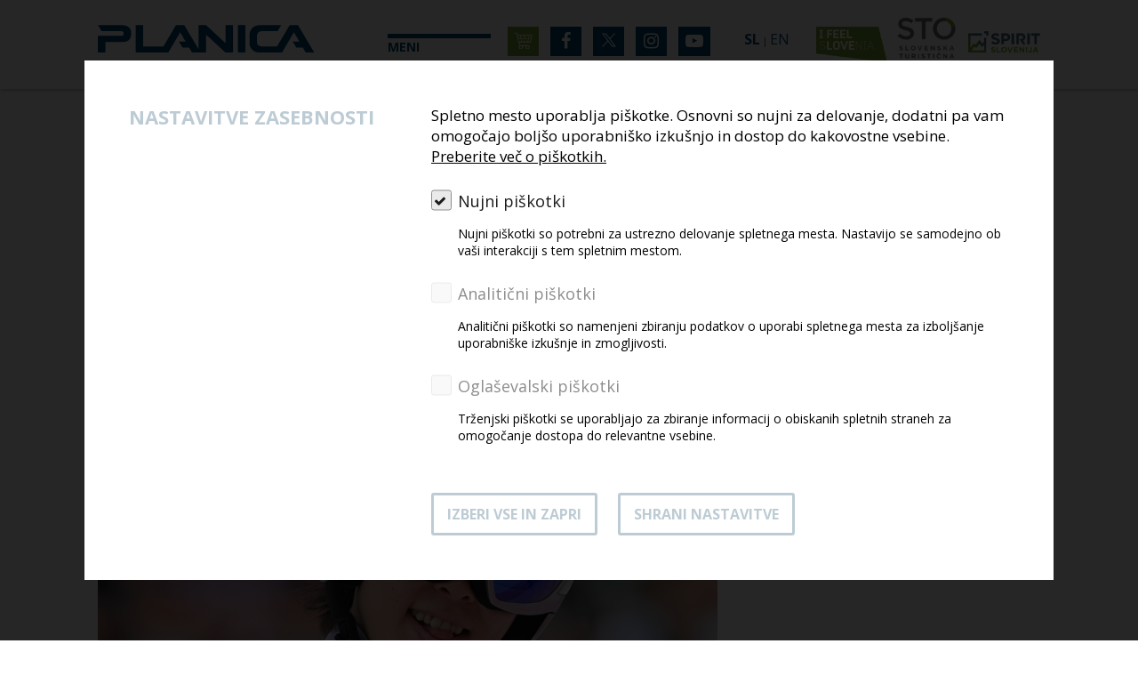

--- FILE ---
content_type: text/html; charset=UTF-8
request_url: https://www.planica.si/sl/novica/2024-03-21-planica-7-po-prvem-dnevu-v-vodstvu-rjoju-kobajasi
body_size: 33333
content:
<!DOCTYPE html>
<html>

	
	
	<head>
		<title>
			Planica 7: Po prvem dnevu v vodstvu Rjoju Kobajaši							| Planica
					</title>
				<meta http-equiv="Content-Type" content="text/html; charset=UTF-8">
				<meta name="description" content=" ">
				<meta name="keywords" content=" ">
				<meta name="author" content="Planica">
				<meta name="web_author" content="Creatim RP"/>
				<meta name="robots" content="all">
				<meta http-equiv="content-language" content="sl">

					<meta name="viewport" content="device-width=device-width"/>
			<meta name="viewport" content="user-scalable=yes"/>
			<meta name="viewport" content="initial-scale=1"/>
		
					<link rel="apple-touch-icon" sizes="57x57" href="/images/favicon/apple-icon-57x57.png">
			<link rel="apple-touch-icon" sizes="60x60" href="/images/favicon/apple-icon-60x60.png">
			<link rel="apple-touch-icon" sizes="72x72" href="/images/favicon/apple-icon-72x72.png">
			<link rel="apple-touch-icon" sizes="76x76" href="/images/favicon/apple-icon-76x76.png">
			<link rel="apple-touch-icon" sizes="114x114" href="/images/favicon/apple-icon-114x114.png">
			<link rel="apple-touch-icon" sizes="120x120" href="/images/favicon/apple-icon-120x120.png">
			<link rel="apple-touch-icon" sizes="144x144" href="/images/favicon/apple-icon-144x144.png">
			<link rel="apple-touch-icon" sizes="152x152" href="/images/favicon/apple-icon-152x152.png">
			<link rel="apple-touch-icon" sizes="180x180" href="/images/favicon/apple-icon-180x180.png">
			<link rel="icon" href="/images/favicon/favicon.ico" type="image/x-icon"/>
			<link rel="shortcut icon" href="/images/favicon/favicon.ico" type="image/x-icon"/>
			<link rel="manifest" href="/images/favicon/manifest.json">
			<meta name="msapplication-TileColor" content="#ffffff">
			<meta name="msapplication-TileImage" content="/images/favicon/ms-icon-144x144.png">
			<meta name="theme-color" content="#ffffff">
		
					<meta property="og:type" content="website">
			<meta property="og:image" content="/images/logos/og_logo.jpg">
			<meta property="og:site_name" content="Planica">
			<meta property="og:title" content="Planica 7: Po prvem dnevu v vodstvu Rjoju Kobajaši">
			<meta property="og:url" content="https://www.planica.si/sl/novica/2024-03-21-planica-7-po-prvem-dnevu-v-vodstvu-rjoju-kobajasi">
			<meta name="twitter:card" content="summary">
			<meta name="twitter:image" content="/images/logos/og_logo.jpg">
			<meta name="twitter:site" content="@Planica">
			<meta name="twitter:creator" content="@Planica">
			<meta name="twitter:url" content="https://twitter.com/OCPlanica">
			<meta name="twitter:title" content="Planica 7: Po prvem dnevu v vodstvu Rjoju Kobajaši">
			<meta property="og:description" content="">
			<meta name="twitter:description" content="">
		
					<meta name="geo.region" content="SI-052"/>
			<meta name="geo.placename" content="Šenčur"/>
			<meta name="geo.position" content="46.238258;14.411203"/>
			<meta name="ICBM" content="46.238258, 14.411203"/>
		
					<link href="https://fonts.googleapis.com/css?family=Open+Sans:300,300i,400,400i,600,600i,700,700i,800,800i&amp;subset=cyrillic,cyrillic-ext,greek,greek-ext,latin-ext,vietnamese" rel="stylesheet">
										<link href="/out/css/frontend.css?v=1742301302" rel="stylesheet">
						<link type="text/css" rel="stylesheet" media="print" href="/css/print.css"/>
					
					 <script type="text/javascript">
						var ajaxPath = '/_ajax';
					</script>
			
						 <script type="text/javascript" src="/out/js/frontend.js?v=1742301304"></script>
			
						 <script async type="text/javascript" src="/out/js/frontend_async.js?v=1742301304"></script>
					
		<!--[if lte IE 10]>
			            <meta http-equiv="X-UA-Compatible" content="IE=edge" />
			        <![endif]-->
			<!--[if IE 9]>
							 <link type="text/css" rel="stylesheet" href="/out/css/bootstrap.css?v=1742301304" />
			                <link type="text/css" rel="stylesheet" href="/out/css/ie9.css" />

							 <script type="text/javascript" src="http://html5shim.googlecode.com/svn/trunk/html5.js"></script>
						<![endif]-->
			<!--[if lte IE 8]>
							 <script type="text/javascript" src="http://html5shim.googlecode.com/svn/trunk/html5.js"></script>
							   <link type="text/css" rel="stylesheet" href="/out/css/ie9.css" />
						<![endif]-->
							<!-- Google Tag Manager -->
			<script>(function(w,d,s,l,i){w[l]=w[l]||[];w[l].push({'gtm.start':
							new Date().getTime(),event:'gtm.js'});var f=d.getElementsByTagName(s)[0],
						j=d.createElement(s),dl=l!='dataLayer'?'&l='+l:'';j.async=true;j.src=
						'https://www.googletagmanager.com/gtm.js?id='+i+dl;f.parentNode.insertBefore(j,f);
				})(window,document,'script','dataLayer','GTM-PVMN9C36');</script>
			<!-- End Google Tag Manager -->
			</head>
	<body id="subPage" class="responsive skoki ">
			<!-- Google Tag Manager (noscript) -->
		<noscript><iframe src="https://www.googletagmanager.com/ns.html?id=GTM-PVMN9C36"
						  height="0" width="0" style="display:none;visibility:hidden"></iframe></noscript>
		<!-- End Google Tag Manager (noscript) -->
					<header class="headerNew">
				<div class="headerWrap container-fluid">

					<div class="row">
						<div class=" col-lg-3 col-md-3 col-xs-12">
																							    
            <a href="/skoki" class="url header-logo" rel="home" itemprop="url" title="Na prvo stran">
            <img class="logo" src="/images/logos/logo-planica-2023.svg" alt="Logo image name" itemprop="image"/>
            </a>
													</div>
													<div class=" col-lg-2 col-md-3 col-xs-3">


								<div
									class="menuOpen">
																		<span>Meni</span>
								</div>

								

							</div>
						
						<div class="col-lg-3 col-md-3 col-xs-6 text-center">
															<div class="social">
																			<a class="cart" target="_blank" href="https://shop-sloski.si/product-category/planica/"><img src="/images/icons/kosarica.svg" alt=""></a>
																												<a target="_blank" href="https://www.facebook.com/planicanordic/">
											<i class="fa fa-facebook" aria-hidden="true"></i>
										</a>
																		<a target="_blank" href="https://twitter.com/PlanicaNordic">
										<img style="max-width: 18px; max-height: 16px;"  src="/images/icons/twitter-logo-white.svg" alt="X"/>
									</a>

									<a target="_blank" href="https://www.instagram.com/planicanordic">
																					<i class="fa fa-instagram" aria-hidden="true"></i>
																			</a>
									<a target="_blank" href="https://www.youtube.com/c/PlanicaNordic">
										<i class="fa fa-youtube-play" aria-hidden="true"></i>
									</a>
								</div>
							

						</div>

						<div class="col-lg-4 col-md-3 col-xs-3 langLogos">
																<div class="language">
						<a class="selected" href="/sl/novica/2024-03-21-planica-7-po-prvem-dnevu-v-vodstvu-rjoju-kobajasi"><span>Sl</span></a>  |						<a  href="/sl/novica/2024-03-21-planica-7-po-prvem-dnevu-v-vodstvu-rjoju-kobajasi?_locale=en"><span>En</span></a>  			</div>
														<div class="logoIFS">
								
									<div class="headerLogos">
										<img src="/images/logos/ifs_logo.png" class="ifsLogo" alt="Feel Slovenia" itemprop="image"/>

																					<a href="https://www.slovenia.info/" class="stoLogo" target="_blank">
												<img src="/images/logos/STO_logo_2015_slo.png" alt="STO" itemprop="image"/>
											</a>
											<a href="https://www.spiritslovenia.si/" class="spiritLogo" target="_blank">
												<img src="/images/logos/spirit_slo.png" alt="STO" itemprop="image"/>
											</a>
										
									</div>
															</div>
						</div>
					</div>

											<div class="menu">
							<a class="closeMenu"></a>
							<div class="container-fluid">
								<div
									class="logo">								</div>
								<div class="menuItems">
									
										<nav class="navigation top" role="navigation sitemap" itemscope="" itemtype="http://schema.org/WebSite">
																							<ul class="top">
<li><a href="/sl#program">Program</a></li>
<li><a href="/sl#tickets">Vstopnice</a></li>
<li><a href="/sl#vip">VIP ponudba</a></li>
<li><a href="/sl#dostop">Dostop</a></li>
<li><a href="https://shop-sloski.si/product-category/planica/" target="_blank" rel="noopener noreferrer">Planiški artikli</a></li>
<li><a href="/sl#sponsors">Sponzorji</a></li>
</ul>
												<ul aria-label="main" itemscope itemtype="http://schema.org/SiteNavigationElement">
                    <li  aria-level="2"><a href="/sl/arhiv-novic"><span> Novice</span></a></li>
                                <li  aria-level="2"><a href="/sl/fotogalerija"><span> Fotogalerija</span></a></li>
                                <li  aria-level="2"><a href="/sl/mediji"><span> Mediji</span></a></li>
                                <li  aria-level="2"><a href="/sl/rezultati"><span> Rezultati</span></a></li>
                                <li  aria-level="2"><a href="/sl/trajnostni-razvoj"><span> Trajnostni razvoj</span></a></li>
                                <li  aria-level="2"><a href="/sl/o-nas"><span> O nas</span></a></li>
                            </ul><ul aria-label="main" itemscope itemtype="http://schema.org/SiteNavigationElement">
                    </ul>

																					</nav>

										<div class="mobileSearch">

																							<form name="search" method="get" action="/sl/rezultati-iskanja" class="searchForm" role="form search" itemprop="potentialAction" itemscope itemtype="http://schema.org/SearchAction">
	<meta itemprop="target" content="http://www.example.com/search?q={query}"/>
	<fieldset class="search noLabel noLegend width100" role="search">
		<p class="textType">
			<label for="search" class="textType">Iskanje po strani:</label> 
				<input id="search" type="search" name="q" class="textType inputSearch" value="" placeholder="Iskanje..." itemprop="query-input" tabindex="1" />
				<input type="submit" value="Iskanje..." class="submitType" tabindex="2" role="button" />
			</p>
	</fieldset>
</form>											
										</div>
																	</div>
							</div>
						</div>
									</header>
			
												<div class="mp-pusher" id="mp-pusher">
	<nav id="mp-menu" class="mp-menu" role="navigation sitemap" itemscope itemtype="http://schema.org/WebSite">
                        
                                                                        					                         <h2 class="title">Planica <span class="closeMenu right fa fa-times"></span></h2>
                                        <ul>
                
                <li class="1">
                    <a                    class="iconLeft"                     href="/sl">
                                                Smučarski skoki</a>
                                                                                                					                         <h2 class="link"><a href="/sl">Smučarski skoki</a></h2>
                                        <ul>
                
                <li class="2">
                    <a                                        href="/sl/arhiv-novic">
                                                Novice</a>
                                    </li>
                                            
                <li class="2">
                    <a                                        href="/sl/fotogalerija">
                                                Fotogalerija</a>
                                                                                                    
                                    </li>
                                            
                <li class="2">
                    <a                                        href="/sl/mediji">
                                                Mediji</a>
                                    </li>
                                            
                <li class="2">
                    <a                    class="iconLeft"                     href="/sl/rezultati">
                                                Rezultati</a>
                                                                                                					                         <h2 class="link"><a href="/sl/rezultati">Rezultati</a></h2>
                                        <ul>
                
                <li class="3">
                    <a                                        href="/sl/rezultati/medalje-iz-sp-v-poletih">
                                                Medalje iz SP v poletih</a>
                                    </li>
                                            
                <li class="3">
                    <a                                        href="/sl/rezultati/slovenski-letalci-na-sp">
                                                Slovenski letalci na SP</a>
                                    </li>
                                            
                <li class="3">
                    <a                                        href="/sl/rezultati/zmagovalci-planice-na-stari-in-novi-velikanki">
                                                ZMAGOVALCI PLANICE NA STARI IN NOVI VELIKANKI</a>
                                    </li>
                                            
                <li class="3">
                    <a                                        href="/sl/rezultati/svetovni-rekorderji-v-planici">
                                                SVETOVNI REKORDERJI V PLANICI</a>
                                    </li>
                                        			</ul>        
                                    </li>
                                            
                <li class="2">
                    <a                                        href="/sl/trajnostni-razvoj">
                                                Trajnostni razvoj</a>
                                    </li>
                                            
                <li class="2">
                    <a                                        href="/sl/o-nas">
                                                O nas</a>
                                    </li>
                                        			</ul>        
                                    </li>
                                            
                <li class="1">
                    <a                    class="iconLeft"                     href="/sl/tek-na-smuceh">
                                                Tek na smučeh</a>
                                                                                                					                         <h2 class="link"><a href="/sl/tek-na-smuceh">Tek na smučeh</a></h2>
                                        <ul>
                
                <li class="2">
                    <a                                        href="/sl/arhiv-novic">
                                                Novice</a>
                                    </li>
                                            
                <li class="2">
                    <a                                        href="/sl/tek-na-smuceh/fotogalerija">
                                                Fotogalerija</a>
                                                                                                    
                                    </li>
                                            
                <li class="2">
                    <a                                        href="/sl/tek-na-smuceh/rezultati">
                                                Rezultati</a>
                                    </li>
                                            
                <li class="2">
                    <a                                        href="/sl/tek-na-smuceh/mediji">
                                                Mediji</a>
                                    </li>
                                            
                <li class="2">
                    <a                                        href="/sl/tek-na-smuceh/o-nas">
                                                O nas</a>
                                    </li>
                                        			</ul>        
                                    </li>
                                        			</ul>        
        	</nav>
</div>

<script>
jQuery(document).ready(function(){
      jQuery('#mp-pusher').multilevelpushmenu({
        backText: 'Nazaj',  
		fullCollapse: true,
		collapsed: true,
		preventItemClick: false,
		menuWidth: '250px'
      });
	
	jQuery('.mobileMenuLink a').click(function(e){
		 e.preventDefault();
		if(jQuery(this).hasClass("selected")) {
			jQuery('#mp-pusher').multilevelpushmenu('collapse');
			jQuery(this).removeClass("selected");
		}else {
			jQuery('#mp-pusher').css('visibility', 'visible');
			jQuery('#mp-pusher').multilevelpushmenu('expand');
			jQuery(this).addClass("selected");
		}
	});
	
	
	jQuery('.closeMenu').click(function(e){
		 e.preventDefault();
		jQuery('#mp-pusher').multilevelpushmenu('collapse');
		jQuery('.mobileMenuLink a').removeClass("selected");
	});
 });
</script>
							
			
			
							
			
				<section id="content" class="content news" role="main">
		        
        
        <div class='container-fluid'>
<div class='row'>
<div class=' col-lg-12 col-md-12 col-sm-12'>


<div class="row">
	<div class="newsDisplay col-lg-8 col-sm-8">
		<article id="news-2345" itemtype="https://schema.org/NewsArticle" itemscope>
			<header>
				<span class="date">21.3.2024</span>
				<h1 itemprop="headline">Planica 7: Po prvem dnevu v vodstvu Rjoju Kobajaši</h1>

			</header>
			<section>
				<div class="summary" itemprop="description"><p>Z zadnjimi kvalifikacijami v sezoni 2023/24 se je hkrati v Planici začelo tekmovanje za posebno tekmovanje, ki ga pripravlja OK Planica, imenovano Planica 7. V tem tekmovanju se skakalnci potegujejo za posebno nagrado, prejel pa jo bo tisti, ki bo zbral največ točk v sedmih uradnih serijah. Zmagovalec bo prejel 20.000 švicarskih frankov.<span class="Apple-converted-space"> </span></p></div>									<figure class="image">
						<img src="https://www.planica.si/imagine_cache/news_figure/uploads/novice/2024/6zz_2700.jpg" alt="Image" itemprop="image" />
											</figure>
								<!--h4 class="subTitle" itemprop="alternativeHeadline">Alternative headline</h4-->
				<div class="sectionWrap" itemprop="articleBody">
												<div itemprop="text">
							<p><br />V seštevek Planica 7 štejejo četrtkove kvalifikacije, petkovi 1. in finalna serija na posamični tekmi, sobotni 1. in finalna serija na ekipni tekmi ter nedeljska 1. in finalna serija na posamični tekmi, finalni letošnje sezone. Za izplačilo nagrade morajo biti izvedene vsaj 4. serije z uradnimi rezultati.</p>
<p class="p1">Po prvi seriji je v najboljšem položaju zmagovalec Planice 7 iz leta 2019, ko je tudi postavil rekord planiške z 252 metri, Japonec Rjoju Kobajaši. Na prvem mestu ima le 6 desetink naskoka pred Poljakom Piotrom Zylo, 6,9 točk zaostaja Avstrijec Daniel Huber. Najbolši domači predstavnik je Timi Zajc, ki je 4., njegov zaostanek pa znaša 8 točk za vodilnim Japoncem. Timi Zajc je eden izmed petih zmagovalcev Planica 7, to mu je uspelo pred dvema letoma. Lanski zmagovalec, Stefan Kraft iz Avstrije, po prvi seriji zaseda 6. mesto z zaostankom 11,2 točk, zmagovalec iz leta 2021, Nemec Karl Geiger je na 7. mestu z zaostankom 14,9 točk, najboljši iz premierne izvedbe leta 2018, Poljak Kamil Stoch pa je na 25. mestu z zaostankom 36,1 točk.</p>
<p class="p1">V petih izvedbah Planica 7 je med prvimi tremi največkrat končal Zajc, ki je predlani zmagal, leta 2019 in lani pa je bil tretji. Nemec Markus Eisenbichler je med najboljšimi tremi končal dvakrat, leta 2019 je bil 2. in leta 2021 3., dvakrat je na odru končal tudi Kobajaši z že omenjeno zmago in 2. mestom leta 2021.</p>
						</div>
									</div>
				<a class="btn btn-default back" href="/sl/arhiv-novic">Arhiv novic</a>
			</section>
		</article>
		
	</div>
	<div class="col-lg-4 col-sm-4">
		<div class="sideItems">
	<div class="slider">
	<ul class="newsListSlider">
					<li><h3><a href="/sl/novica/2025-10-28-sodelovanje-szs-in-slovenske-vojske-tudi-v-2026" itemprop="url">Sodelovanje SZS in Slovenske vojske tudi v 2026</a></h3></li>
					<li><h3><a href="/sl/novica/2025-10-22-jesenske-priprave-v-dolini-pod-poncami" itemprop="url">Jesenske priprave v dolini pod Poncami</a></h3></li>
					<li><h3><a href="/sl/novica/2025-10-13-predprodaja-vstopnic-za-finale-fis-svetovnega-pokala-v-smucarskih-skokih-planica-2026" itemprop="url">Predprodaja vstopnic za finale FIS svetovnega pokala v smučarskih skokih Planica 2026</a></h3></li>
					<li><h3><a href="/sl/novica/2025-10-07-sloski-vstopnica-2026-tudi-za-planico" itemprop="url">Sloski vstopnica 2026 tudi za Planico</a></h3></li>
					<li><h3><a href="/sl/novica/2025-09-30-planica-2026-svetovni-dogodek-zime-z-zgodovinskim-trenutkom" itemprop="url">Planica 2026: svetovni dogodek zime z zgodovinskim trenutkom</a></h3></li>
					<li><h3><a href="/sl/novica/2025-09-18-cilj-jasen-ohraniti-planico-kot-sinonim-za-vrhunec-sezone-in-dom-svetovnih-rekordov" itemprop="url">Cilj jasen - ohraniti Planico kot sinonim za vrhunec sezone in dom svetovnih rekordov</a></h3></li>
					<li><h3><a href="/sl/novica/2025-05-26-tradicionalna-delovna-akcija-v-planici" itemprop="url">Tradicionalna delovna akcija v Planici</a></h3></li>
					<li><h3><a href="/sl/novica/2025-05-16-nika-in-domen-osrednja-junak-vecera-sampionov" itemprop="url">Nika in Domen osrednja junak Večera šampionov</a></h3></li>
					<li><h3><a href="/sl/novica/2025-04-24-smucarska-zveza-slovenije-zacenja-nov-cikel-za-pridobitev-fis-svetovnega-prvenstva-v-nordijskem-smucanju-z-ambicijo-pridobitve-za-leto-2031" itemprop="url">Smučarska zveza Slovenije začenja nov cikel za pridobitev FIS svetovnega prvenstva v nordijskem smučanju z ambicijo pridobitve za leto 2031</a></h3></li>
					<li><h3><a href="/sl/novica/2025-03-30-planica-ima-spet-svetovni-rekord-domen-prevc-jadral-254-5-metrov" itemprop="url">Planica ima spet svetovni rekord - Domen Prevc jadral 254.5 metrov</a></h3></li>
					<li><h3><a href="/sl/novica/2025-03-30-nov-svetovni-rekord-254-5m-domen-prevc" itemprop="url">Nov svetovni rekord 254,5m - Domen Prevc</a></h3></li>
					<li><h3><a href="/sl/novica/2025-03-29-avstrijci-do-tretje-zaporedne-zmage-v-planici" itemprop="url">Avstrijci do tretje zaporedne zmage v Planici</a></h3></li>
					<li><h3><a href="/sl/novica/2025-03-29-skakalci-letijo-dalec-odpadki-pa-tja-kamor-sodijo" itemprop="url">SKAKALCI LETIJO DALEČ, ODPADKI PA TJA, KAMOR SODIJO</a></h3></li>
					<li><h3><a href="/sl/novica/2025-03-28-domen-s-prvo-zmago-v-planici-do-malega-globusa-tschofenig-potrdil-velikega" itemprop="url">Domen s prvo zmago v Planici do malega globusa, Tschofenig potrdil velikega</a></h3></li>
					<li><h3><a href="/sl/novica/2025-03-27-domen-prevc-prvi-dan-planice-2025-do-246-5-metrov" itemprop="url">Domen Prevc prvi dan Planice 2025 do 246.5 metrov</a></h3></li>
					<li><h3><a href="/sl/novica/2025-03-27-vstopnice-za-planica-2025-kupljene-v-33-drzavah" itemprop="url">Vstopnice za Planica 2025 kupljene v 33. državah</a></h3></li>
					<li><h3><a href="/sl/novica/2025-03-26-na-preizkusu-letalnice-peter-resinger-234-metrov" itemprop="url">Na preizkusu letalnice Peter Resinger 234 metrov</a></h3></li>
					<li><h3><a href="/sl/novica/2025-03-25-zamejski-otroci-tudi-letos-na-svetovnem-pokalu-v-smucarskih-skokih-v-planici" itemprop="url">Zamejski otroci tudi letos na Svetovnem pokalu v smučarskih skokih v Planici</a></h3></li>
					<li><h3><a href="/sl/novica/2025-03-21-omejitev-letenja-med-finalom-svetovnega-pokala-v-smucarskih-skokih-planica-2025" itemprop="url">OMEJITEV LETENJA MED FINALOM SVETOVNEGA POKALA V SMUČARSKIH SKOKIH PLANICA 2025</a></h3></li>
					<li><h3><a href="/sl/novica/2025-03-20-slovenija-top-sportna-desti-nacija" itemprop="url">Slovenija: Top športna (desti)nacija</a></h3></li>
					<li><h3><a href="/sl/novica/2025-03-19-v-planici-bo-mozno-postaviti-nov-rekord" itemprop="url">V Planici bo možno postaviti nov rekord</a></h3></li>
					<li><h3><a href="/sl/novica/2025-03-18-planico-2025-predstavili-avstrijskim-medijem" itemprop="url">Planico 2025 predstavili avstrijskim medijem</a></h3></li>
					<li><h3><a href="/sl/novica/2025-03-17-pridite-z-vlakom-v-planico-brezskrbno-in-brezplacno" itemprop="url">Pridite z vlakom v Planico – brezskrbno in brezplačno</a></h3></li>
					<li><h3><a href="/sl/novica/2025-03-13-v-planici-smo-vsi-enaki" itemprop="url">V Planici smo vsi enaki</a></h3></li>
					<li><h3><a href="/sl/novica/2025-03-11-zmagala-je-risba-zlati-po-let" itemprop="url">Zmagala je risba Zlati (po)let</a></h3></li>
					<li><h3><a href="/sl/novica/2025-02-04-ko-domisljija-otroke-ponese-na-srecanje-s-sportnimi-idoli" itemprop="url">Ko domišljija otroke ponese na srečanje s športnimi idoli</a></h3></li>
					<li><h3><a href="/sl/novica/2025-02-04-planica-2025-vrhunec-smucarskih-poletov" itemprop="url">Planica 2025 – vrhunec smučarskih poletov</a></h3></li>
					<li><h3><a href="/sl/novica/2024-11-11-zazivite-zimsko-sezono-s-sloski-vstopnico" itemprop="url">Zaživite zimsko sezono s SLOSKI vstopnico</a></h3></li>
					<li><h3><a href="/sl/novica/2024-10-23-ena-vstopnica-pet-svetovnih-dogodkov" itemprop="url">Ena vstopnica – pet svetovnih dogodkov</a></h3></li>
					<li><h3><a href="/sl/novica/2024-07-03-z-veseljem-napovedujemo-posebno-akcijo-za-vse-ljubitelje-sporta" itemprop="url">Z veseljem napovedujemo posebno akcijo za vse ljubitelje športa!</a></h3></li>
					<li><h3><a href="/sl/novica/2024-06-04-planica-gostiteljica-svetovnega-prvenstva-v-poletih-2028" itemprop="url">Planica gostiteljica svetovnega prvenstva v poletih 2028</a></h3></li>
					<li><h3><a href="/sl/novica/2024-03-24-planica-7-daniel-huber-za-zmago-dvakrat-cez-240-metrov" itemprop="url">Planica 7: Daniel Huber za zmago dvakrat čez 240 metrov</a></h3></li>
					<li><h3><a href="/sl/novica/2024-03-24-hvala-peter" itemprop="url">Hvala, Peter!</a></h3></li>
					<li><h3><a href="/sl/novica/2024-03-24-nlb-se-je-v-planici-poklonila-petru-prevcu" itemprop="url">NLB se je v Planici poklonila Petru Prevcu</a></h3></li>
					<li><h3><a href="/sl/novica/2024-03-23-planica-7-daniel-huber-z-244-metri-se-povecal-prednost" itemprop="url">Planica 7: Daniel Huber z 244 metri še povečal prednost</a></h3></li>
					<li><h3><a href="/sl/novica/2024-03-23-slovenci-kljub-padcu-zajca-le-za-avstrijci" itemprop="url">Slovenci kljub padcu Zajca le za Avstrijci</a></h3></li>
					<li><h3><a href="/sl/novica/2024-03-22-planica-7-v-vodstvu-huber-tesno-mu-sledita-zajc-in-peter" itemprop="url">Planica 7: V vodstvu Huber, tesno mu sledita Zajc in Peter</a></h3></li>
					<li><h3><a href="/sl/novica/2024-03-22-petrova-zmagovalna-petkova-pravljica-v-planici" itemprop="url">Petrova zmagovalna petkova pravljica v Planici</a></h3></li>
					<li><h3><a href="/sl/novica/2024-03-22-razstava-lovorik-petra-prevca-na-ogled-v-nordijskem-centru-planica" itemprop="url">Razstava lovorik Petra Prevca na ogled v Nordijskem centru Planica</a></h3></li>
					<li><h3><a href="/sl/novica/2024-03-21-veliki-kristalni-globus-in-20-slovenske-stopnicke-s-podpisom-nike-prevc" itemprop="url">Veliki kristalni globus in 20. slovenske stopničke s podpisom Nike Prevc</a></h3></li>
					<li><h3><a href="/sl/novica/2024-03-21-planica-7-po-prvem-dnevu-v-vodstvu-rjoju-kobajasi" itemprop="url">Planica 7: Po prvem dnevu v vodstvu Rjoju Kobajaši</a></h3></li>
					<li><h3><a href="/sl/novica/2024-03-21-otroski-smeh-v-dolini-pod-poncami" itemprop="url">Otroški smeh v dolini pod Poncami</a></h3></li>
					<li><h3><a href="/sl/novica/2024-03-21-anzetu-lanisku-najvisje-odlikovanje-zlati-kriz-za-zasluge-republike-poljske" itemprop="url">Anžetu Lanišku najvišje odlikovanje zlati križ za zasluge Republike Poljske</a></h3></li>
					<li><h3><a href="/sl/novica/2024-03-21-planiski-rekorder-zmagovalec-kvalifikacij-na-tekmi-7-slovencev" itemprop="url">Planiški rekorder zmagovalec kvalifikacij, na tekmi 7 Slovencev</a></h3></li>
					<li><h3><a href="/sl/novica/2024-03-20-slovenija-zelena-dezela-s-sportnim-srcem" itemprop="url">SLOVENIJA: ZELENA DEŽELA S ŠPORTNIM SRCEM</a></h3></li>
					<li><h3><a href="/sl/novica/2024-03-20-prislic-v-soncnem-vremenu-do-221-metrov" itemprop="url">Prišlič v sončnem vremenu do 221 metrov</a></h3></li>
					<li><h3><a href="/sl/novica/2024-03-19-po-letu-premora-kot-prvi-v-smucino-znova-rok-tarman" itemprop="url">Po letu premora kot prvi v smučino znova Rok Tarman</a></h3></li>
					<li><h3><a href="/sl/novica/2024-03-14-velicastna-planica-2024-je-pred-vrati" itemprop="url">Veličastna Planica 2024 je pred vrati</a></h3></li>
					<li><h3><a href="/sl/novica/2024-03-14-planica-je-svetu-sporta-dala-smucarske-polete" itemprop="url">Planica je svetu športa dala smučarske polete</a></h3></li>
					<li><h3><a href="/sl/novica/2024-03-08-z-vlakom-v-planico-brezskrbno-in-brezplacno" itemprop="url">Z vlakom v Planico – brezskrbno in brezplačno</a></h3></li>
					<li><h3><a href="/sl/novica/2024-03-07-zenske-za-zenske-v-planici-ob-dnevu-zena-akcija-1-plus-1" itemprop="url">Ženske za ženske v Planici – ob dnevu žena akcija 1+1</a></h3></li>
					<li><h3><a href="/sl/novica/2024-02-23-ne-samo-skakalci-tudi-skakalke-bodo-sezoni-v-slovo-pomahale-v-planici" itemprop="url">Ne samo skakalci, tudi skakalke bodo sezoni v slovo pomahale v Planici!</a></h3></li>
					<li><h3><a href="/sl/novica/2024-02-12-stephan-embacher-prvo-ime-47-fis-mladinskega-svetovnega-prvenstva" itemprop="url">Stephan Embacher prvo ime 47. FIS mladinskega svetovnega prvenstva</a></h3></li>
					<li><h3><a href="/sl/novica/2024-02-11-ocena-svetovnega-mladinskega-prvenstva-z-vidika-smucarskih-skokov-in-nordijske-kombinacije" itemprop="url">Ocena svetovnega mladinskega prvenstva z vidika smučarskih skokov in nordijske kombinacije</a></h3></li>
					<li><h3><a href="/sl/novica/2024-02-11-stephan-embacher-v-planici-pobral-vse-tri-zlate-medalje" itemprop="url">Stephan Embacher v Planici pobral vse tri zlate medalje</a></h3></li>
					<li><h3><a href="/sl/novica/2024-02-11-nemca-do-drugega-zlata-v-planici-slovenca-enajsta" itemprop="url">Nemca do drugega zlata v Planici, Slovenca enajsta</a></h3></li>
					<li><h3><a href="/sl/novica/2024-02-11-zadnji-komplet-na-svedsko-nov-podvig-kanade" itemprop="url">Zadnji komplet na Švedsko, nov podvig Kanade</a></h3></li>
					<li><h3><a href="/sl/novica/2024-02-10-avstrijski-skakalci-cetrtic-zapored-skocili-do-zlate-medalje" itemprop="url">Avstrijski skakalci četrtič zapored skočili do zlate medalje</a></h3></li>
					<li><h3><a href="/sl/novica/2024-02-10-japonki-na-zadnjem-vzponu-usli-americankama" itemprop="url">Japonki na zadnjem vzponu ušli Američankama</a></h3></li>
					<li><h3><a href="/sl/novica/2024-02-10-helen-hoffmann-ubranila-naslov-iz-whistlerja-koncno-trojno-slavje-norvezanov" itemprop="url">Helen Hoffmann ubranila naslov iz Whistlerja, končno trojno slavje Norvežanov</a></h3></li>
					<li><h3><a href="/sl/novica/2024-02-09-zlata-slovenska-dekleta" itemprop="url">Zlata slovenska dekleta</a></h3></li>
					<li><h3><a href="/sl/novica/2024-02-09-prehiter-start-tii-malovrh-odnesel-naslov-prvakinje" itemprop="url">Prehiter štart Tii Malovrh odnesel naslov prvakinje</a></h3></li>
					<li><h3><a href="/sl/novica/2024-02-09-v-klasiki-zlato-na-svedsko-gina-del-rio-dopolnila-komplet" itemprop="url">V klasiki zlato na Švedsko, Gina Del Rio dopolnila komplet</a></h3></li>
					<li><h3><a href="/sl/novica/2024-02-08-prvak-je-stephan-embacher-jaka-drinovec-na-9-mestu" itemprop="url">Prvak je Stephan Embacher, Jaka Drinovec na 9. mestu</a></h3></li>
					<li><h3><a href="/sl/novica/2024-02-08-prvi-zlati-medalji-v-svico-in-francijo" itemprop="url">Prvi zlati medalji v Švico in Francijo</a></h3></li>
					<li><h3><a href="/sl/novica/2024-02-08-planiski-junaki-ujeti-v-fotografski-objektiv" itemprop="url">Planiški junaki ujeti v fotografski objektiv</a></h3></li>
					<li><h3><a href="/sl/novica/2024-02-07-zlata-tina-bronasta-taja" itemprop="url">Zlata Tina, bronasta Taja</a></h3></li>
					<li><h3><a href="/sl/novica/2024-02-07-prvo-zlato-zanesljivo-osvojila-mesana-ekipa-nemcije" itemprop="url">Prvo zlato zanesljivo osvojila mešana ekipa Nemčije</a></h3></li>
					<li><h3><a href="/sl/novica/2024-02-07-joergen-nordhagen-v-solo-teku-izlocil-skoraj-pol-konkurence-komplet-medalj-za-italijo" itemprop="url">Joergen Nordhagen v solo teku izločil skoraj pol konkurence, komplet medalj za Italijo</a></h3></li>
					<li><h3><a href="/sl/novica/2024-02-06-srce-je-bilo-tisto-ki-je-povedalo-da-je-cas-da-si-odprem-novo-stran-v-zivljenju" itemprop="url">Srce je bilo tisto, ki je povedalo, da je čas, da si odprem novo stran v življenju</a></h3></li>
					<li><h3><a href="/sl/novica/2024-02-06-kanadski-dan-pod-poncami" itemprop="url">Kanadski dan pod Poncami</a></h3></li>
					<li><h3><a href="/sl/novica/2024-02-06-leti-peter-v-uspesno-prihodnost" itemprop="url">Leti Peter, v uspešno prihodnost!</a></h3></li>
					<li><h3><a href="/sl/novica/2024-02-05-prvi-zlati-medalji-v-andoro-in-na-norvesko" itemprop="url">Prvi zlati medalji v Andoro in na Norveško</a></h3></li>
					<li><h3><a href="/sl/novica/2024-02-05-trg-zmagovalcev-poln-mladostniske-energije" itemprop="url">Trg Zmagovalcev poln mladostniške energije</a></h3></li>
					<li><h3><a href="/sl/novica/2024-02-05-neposredni-prenosi-tekem-iz-planice" itemprop="url">Neposredni prenosi tekem iz Planice</a></h3></li>
					<li><h3><a href="/sl/novica/2024-01-30-planica-pripravljena-da-pozdravi-najboljse-mlade-nordijske-smucarje-in-smucarke-tega-sveta" itemprop="url">Planica pripravljena, da pozdravi najboljše mlade nordijske smučarje in smučarke tega sveta</a></h3></li>
					<li><h3><a href="/sl/novica/2023-12-21-zacetek-preprodaje-vstopnic-za-finale-svetovnega-pokala" itemprop="url">Začetek preprodaje vstopnic za finale svetovnega pokala</a></h3></li>
					<li><h3><a href="/sl/novica/2023-11-14-in-memoriam-iztok-pergarec-ic-1959-2023" itemprop="url">In Memoriam: Iztok Pergarec – Ič (1959 -2023)</a></h3></li>
					<li><h3><a href="/sl/novica/2023-06-26-svetovno-prvenstvo-v-planici-s-pozitivno-bilanco" itemprop="url">Svetovno prvenstvo v Planici s pozitivno bilanco</a></h3></li>
					<li><h3><a href="/sl/novica/2023-04-07-nepozabna-sezona-dveh-zlatih-medalj-na-domacem-svetovnem-prvenstvu-je-koncana" itemprop="url">Nepozabna sezona dveh zlatih medalj na domačem svetovnem prvenstvu je končana</a></h3></li>
					<li><h3><a href="/sl/novica/2023-04-07-informacije-o-vracilu-kupnin-za-petkove-vstopnice-kupljene-za-planico-finale-fis-svetovnega-pokala-v-smucarskih-skokih" itemprop="url">Informacije o vračilu kupnin za PETKOVE vstopnice kupljene za Planico – Finale FIS svetovnega pokala v smučarskih skokih</a></h3></li>
					<li><h3><a href="/sl/novica/2023-04-02-razburljiv-zakljucek-sezone" itemprop="url">Razburljiv zaključek sezone</a></h3></li>
					<li><h3><a href="/sl/novica/2023-04-02-hvala-planica-2023-dobrodosla-planica-2024" itemprop="url">Hvala Planica 2023, dobrodošla Planica 2024</a></h3></li>
					<li><h3><a href="/sl/novica/2023-04-01-nove-informacije-za-imetnike-vstopnic-za-petkovo-tekmo" itemprop="url">Nove informacije za imetnike vstopnic za petkovo tekmo</a></h3></li>
					<li><h3><a href="/sl/novica/2023-04-01-slovenci-pred-20-000-glavo-mnozico-skocili-na-stopnicke" itemprop="url">Slovenci pred 20.000 glavo množico skočili na stopničke</a></h3></li>
					<li><h3><a href="/sl/novica/2023-04-01-lanisek-planiski-vikend-zacel-z-2-mestom" itemprop="url">Lanišek Planiški vikend začel z 2. mestom</a></h3></li>
					<li><h3><a href="/sl/novica/2023-04-01-casovnica-sobotnega-dogajanja-v-planici" itemprop="url">Časovnica sobotnega dogajanja v Planici</a></h3></li>
					<li><h3><a href="/sl/novica/2023-03-31-zaradi-vetra-tekma-prestavljena-na-jutri" itemprop="url">Zaradi vetra tekma prestavljena na jutri</a></h3></li>
					<li><h3><a href="/sl/novica/2023-03-30-zalna-knjiga-v-spomin-na-janeza-goriska" itemprop="url">Žalna knjiga v spomin na Janeza Goriška</a></h3></li>
					<li><h3><a href="/sl/novica/2023-03-30-slovenci-z-odliko-opravili-s-kvalifikacijami" itemprop="url">Slovenci z odliko opravili s kvalifikacijami</a></h3></li>
					<li><h3><a href="/sl/novica/2023-03-29-cetrtkove-kvalifikacije-v-planici-ob-10-uri" itemprop="url">Četrtkove kvalifikacije v Planici ob 10. uri</a></h3></li>
					<li><h3><a href="/sl/novica/2023-03-29-ernest-prislic-na-preizkusu-poletel-247-metrov" itemprop="url">Ernest Prišlič na preizkusu poletel 247 metrov</a></h3></li>
					<li><h3><a href="/sl/novica/2023-03-29-minister-arcon-z-zamejskimi-otroci-v-planici" itemprop="url">Minister Arčon z zamejskimi otroci v Planici</a></h3></li>
					<li><h3><a href="/sl/novica/2023-03-28-preizkus-letalnice-v-sredo-ob-15-uri-prvi-bo-letel-bor-pavlovcic" itemprop="url">Preizkus letalnice v sredo ob 15. uri, prvi bo letel Bor Pavlovčič</a></h3></li>
					<li><h3><a href="/sl/novica/2023-03-23-pod-poncami-bomo-pozdravili-nase-svetovne-prvake" itemprop="url">Pod Poncami bomo pozdravili naše svetovne prvake</a></h3></li>
					<li><h3><a href="/sl/novica/2023-03-23-dan-otroskega-smeha-v-planici" itemprop="url">Dan otroškega smeha v Planici</a></h3></li>
					<li><h3><a href="/sl/novica/2023-03-22-otroci-do-14-leta-v-nedeljo-v-planico-brezplacno" itemprop="url">Otroci do 14 leta v nedeljo v Planico brezplačno</a></h3></li>
					<li><h3><a href="/sl/novica/2023-03-21-poslovil-se-je-janez-gorisek-1933-2023" itemprop="url">Poslovil se je Janez Gorišek (1933-2023)</a></h3></li>
					<li><h3><a href="/sl/novica/2023-03-21-z-vlakom-ceneje-v-planico" itemprop="url">Z vlakom ceneje v Planico</a></h3></li>
					<li><h3><a href="/sl/novica/2023-03-09-finale-svetovnega-pokala-v-planici-prvic-v-mesecu-aprilu" itemprop="url">Finale svetovnega pokala v Planici prvič v mesecu aprilu</a></h3></li>
					<li><h3><a href="/sl/novica/2023-02-12-planica-zaprta-za-dostop-z-osebnim-avtomobilom" itemprop="url">Planica zaprta za dostop z osebnim avtomobilom</a></h3></li>
					<li><h3><a href="/sl/novica/2023-02-02-fis-svetovno-prvenstvo-v-nordijskem-smucanju-planica-2023-je-tik-pred-vrati" itemprop="url">FIS Svetovno prvenstvo v nordijskem smučanju Planica 2023 je tik pred vrati</a></h3></li>
					<li><h3><a href="/sl/novica/2023-01-26-brezplacno-z-vlakom-na-svetovno-prvenstvo" itemprop="url">Brezplačno z vlakom na svetovno prvenstvo</a></h3></li>
					<li><h3><a href="/sl/novica/2023-01-22-druzine-bolj-ugodno-v-planico" itemprop="url">Družine bolj ugodno v Planico</a></h3></li>
					<li><h3><a href="/sl/novica/2023-01-22-planica-na-bledu" itemprop="url">Planica na Bledu</a></h3></li>
					<li><h3><a href="/sl/novica/2023-01-08-coc-na-drugi-tekmi-prevlada-norvezanov-rok-masle-na-5-mestu" itemprop="url">COC: Na drugi tekmi prevlada Norvežanov, Rok Masle na 5. mestu</a></h3></li>
					<li><h3><a href="/sl/novica/2023-01-07-coc-zak-mogel-do-prvenca-na-bloudkovi-velikanki" itemprop="url">COC: Žak Mogel do prvenca na Bloudkovi velikanki</a></h3></li>
					<li><h3><a href="/sl/novica/2022-12-13-70-dni-do-planice-2023-razglasitev-najboljsih-sportnikov-leta-zaznamovale-sportnice-in-sportniki-smucarske-zveze-slovenije" itemprop="url">70 dni do Planice 2023 razglasitev najboljših športnikov leta zaznamovale športnice in športniki Smučarske zveze Slovenije</a></h3></li>
					<li><h3><a href="/sl/novica/2022-11-13-100-dni-do-planice-2023-sportniki-pripravljeni-dnevne-vstopnice-ze-v-prodaji" itemprop="url">100 dni do Planice 2023: športniki pripravljeni, dnevne vstopnice že v prodaji</a></h3></li>
					<li><h3><a href="/sl/novica/2022-11-02-od-danes-v-prodaji-dnevne-vstopnice-za-fis-svetovno-prvenstvo-v-planici" itemprop="url">Od danes v prodaji dnevne vstopnice za FIS svetovno prvenstvo v Planici</a></h3></li>
					<li><h3><a href="/sl/novica/2022-10-11-znan-je-koncni-program-za-prihajajoce-svetovno-prvenstvo-v-planici" itemprop="url">Znan je končni program za prihajajoče svetovno prvenstvo v Planici</a></h3></li>
					<li><h3><a href="/sl/novica/2022-09-21-pricetek-predprodaje-vecdnevnih-vstopnic-za-fis-svetovno-prvenstvo-v-nordijskem-smucanju-planica-2023" itemprop="url">Pričetek predprodaje večdnevnih vstopnic za FIS svetovno prvenstvo v nordijskem smučanju Planica 2023</a></h3></li>
					<li><h3><a href="/sl/novica/2022-09-14-prijave-za-prostovoljce-za-fis-sp-v-nordijskem-smucanju-planica-2023-so-odprte" itemprop="url">Prijave za prostovoljce za FIS SP v nordijskem smučanju Planica 2023 so odprte</a></h3></li>
					<li><h3><a href="/sl/novica/2022-08-05-200-dni-do-planice-2023-pogled-na-prizorisce-svetovnega-prvenstva" itemprop="url">200 dni do Planice 2023 – pogled na prizorišče svetovnega prvenstva</a></h3></li>
					<li><h3><a href="/sl/novica/2022-05-26-enzo-smrekar-znova-izvoljen-za-clana-predsedstva-fis" itemprop="url">Enzo Smrekar znova izvoljen za člana Predsedstva FIS</a></h3></li>
					<li><h3><a href="/sl/novica/2022-04-20-planica-gosti-srecanje-predstavnikov-tv-his" itemprop="url">Planica gosti srečanje predstavnikov TV hiš</a></h3></li>
					<li><h3><a href="/sl/novica/2022-04-12-informacije-o-neizkoriscenih-vrednotnicah-za-smucarske-polete-v-planici" itemprop="url">Informacije o neizkoriščenih vrednotnicah za smučarske polete v Planici</a></h3></li>
					<li><h3><a href="/sl/novica/2022-03-28-dolgoletna-planiska-tradicija-neustrasnih-zastavonos" itemprop="url">Dolgoletna planiška tradicija neustrašnih zastavonoš</a></h3></li>
					<li><h3><a href="/sl/novica/2022-03-27-finalna-tekma-sezone-mariusu-lindviku-mali-kristalni-globus-osvojil-ziga-jelar" itemprop="url">Finalna tekma sezone Mariusu Lindviku, mali kristalni globus osvojil Žiga Jelar</a></h3></li>
					<li><h3><a href="/sl/novica/2022-03-26-slovenska-flota-razveselila-domaco-publiko" itemprop="url">Slovenska flota razveselila domačo publiko</a></h3></li>
					<li><h3><a href="/sl/novica/2022-03-25-ziga-jelar-v-planici-do-prve-zmage-v-karieri" itemprop="url">Žiga Jelar v Planici do prve zmage v karieri</a></h3></li>
					<li><h3><a href="/sl/novica/2022-03-25-politika-pred-volitvami-obljublja-podporo-za-svetovno-prvenstvo-v-nordijskih-disciplinah-v-planici-2023" itemprop="url">Politika pred volitvami obljublja podporo za svetovno prvenstvo v nordijskih disciplinah v Planici 2023</a></h3></li>
					<li><h3><a href="/sl/novica/2022-03-24-enzo-smrekar-ob-predstavitvi-sp-2023-zlate-case-smucanja-zivimo-zdaj" itemprop="url">Enzo Smrekar ob predstavitvi SP 2023: “Zlate čase smučanja živimo zdaj”</a></h3></li>
					<li><h3><a href="/sl/novica/2022-03-24-v-planici-vec-kot-13-000-obiskovalcev" itemprop="url">V Planici več kot 13.000 obiskovalcev</a></h3></li>
					<li><h3><a href="/sl/novica/2022-03-24-lanisek-zmagovalec-kvalifikacij-pred-zajcem" itemprop="url">Lanišek zmagovalec kvalifikacij pred Zajcem</a></h3></li>
					<li><h3><a href="/sl/novica/2022-03-23-planiska-sestavljanka-ne-bi-bila-popolna-brez-marljivih-delavcev" itemprop="url">Planiška sestavljanka ne bi bila popolna brez marljivih delavcev</a></h3></li>
					<li><h3><a href="/sl/novica/2022-03-23-slovenija-neverjetne-naravne-danosti-za-nepozabna-aktivna-dozivetja-na-prostem" itemprop="url">Slovenija: Neverjetne naravne danosti za nepozabna aktivna doživetja na prostem</a></h3></li>
					<li><h3><a href="/sl/novica/2022-03-23-rok-tarman-kot-prvi-poletel-215-metrov" itemprop="url">Rok Tarman kot prvi poletel 215 metrov</a></h3></li>
					<li><h3><a href="/sl/novica/2022-03-21-cetrtic-zapored-prvi-cez-planisko-letalnico-rok-tarman" itemprop="url">Četrtič zapored prvi čez planiško letalnico Rok Tarman</a></h3></li>
					<li><h3><a href="/sl/novica/2022-03-18-nft-finale-svetovnega-pokala-v-smucarskih-skokih-v-planici-je-tik-pred-vrati" itemprop="url">NFT - Finale svetovnega pokala v smučarskih skokih v Planici je tik pred vrati</a></h3></li>
					<li><h3><a href="/sl/novica/2022-03-18-planica-znova-v-pricakovanju-mnozice-gledalcev" itemprop="url">Planica znova v pričakovanju množice gledalcev</a></h3></li>
					<li><h3><a href="/sl/novica/2022-03-17-jutri-zacetek-drazbe-nft-jev-planica-2022" itemprop="url">Jutri začetek dražbe NFT-jev Planica 2022</a></h3></li>
					<li><h3><a href="/sl/novica/2022-03-14-planica-izdaja-prvo-zbirko-nft" itemprop="url">Planica izdaja prvo zbirko NFT</a></h3></li>
					<li><h3><a href="/sl/novica/2022-02-28-prodaja-vstopnic-se-zacne-v-torek-1-marca" itemprop="url">Prodaja vstopnic se začne v torek, 1. marca</a></h3></li>
					<li><h3><a href="/sl/novica/2022-02-27-domen-prevc-v-planici-dvakrat-drugi" itemprop="url">Domen Prevc v Planici dvakrat drugi</a></h3></li>
					<li><h3><a href="/sl/novica/2022-02-26-v-planici-zmaga-haybocka-domen-prevc-na-drugem-mestu" itemprop="url">V Planici zmaga Hayböcka, Domen Prevc na drugem mestu</a></h3></li>
					<li><h3><a href="/sl/novica/2022-02-23-v-planici-za-tocke-celinskega-pokala" itemprop="url">V Planici za točke celinskega pokala</a></h3></li>
					<li><h3><a href="/sl/novica/2022-02-21-nazaj-v-planico" itemprop="url">Nazaj v Planico!</a></h3></li>
					<li><h3><a href="/sl/novica/2022-02-06-opa-francozi-na-zadnji-tekmi-na-prvih-treh-mestih" itemprop="url">OPA: Francozi na zadnji tekmi na prvih treh mestih</a></h3></li>
					<li><h3><a href="/sl/novica/2022-02-05-opa-izidor-karnicar-ostal-tik-pod-zmagovalnim-odrom" itemprop="url">OPA: Izidor Karničar ostal tik pod zmagovalnim odrom</a></h3></li>
					<li><h3><a href="/sl/novica/2022-02-04-opa-za-uvod-po-dve-zmagi-v-nemcijo-in-francijo" itemprop="url">OPA: Za uvod po dve zmagi v Nemčijo in Francijo</a></h3></li>
					<li><h3><a href="/sl/novica/2022-01-21-svetovni-dan-snega-2022" itemprop="url">Svetovni dan snega 2022</a></h3></li>
					<li><h3><a href="/sl/novica/2022-01-18-fis-celinski-pokal-v-smucarskih-skokih-v-planici-prestavljen" itemprop="url">FIS celinski pokal v smučarskih skokih v Planici prestavljen</a></h3></li>
					<li><h3><a href="/sl/novica/2022-01-10-nordijski-vikend-v-planici-odpovedan" itemprop="url">Nordijski vikend v Planici odpovedan</a></h3></li>
					<li><h3><a href="/sl/novica/2021-12-08-planica-dobila-uradno-placilno-kartico-in-uradno-mobilno-denarnico" itemprop="url">Planica dobila uradno plačilno kartico in uradno mobilno denarnico</a></h3></li>
					<li><h3><a href="/sl/novica/2021-11-29-10-svetovni-dan-snega-v-planici" itemprop="url">10. Svetovni dan snega v Planici</a></h3></li>
					<li><h3><a href="/sl/novica/2021-09-23-odstevamo-dneve-do-fis-svetovnega-prvenstva-v-nordijskem-smucanju-planica-2023" itemprop="url">Odštevamo dneve do FIS svetovnega prvenstva v nordijskem smučanju Planica 2023!</a></h3></li>
					<li><h3><a href="/sl/novica/2021-06-04-enzo-smrekar-s-tretjim-najvecjim-stevilom-glasov-izvoljen-v-predsedstvo-fis" itemprop="url">Enzo Smrekar s tretjim največjim številom glasov izvoljen v Predsedstvo FIS</a></h3></li>
					<li><h3><a href="/sl/novica/2021-05-29-v-planici-nova-uspesna-cistilna-akcija" itemprop="url">V Planici nova uspešna čistilna akcija</a></h3></li>
					<li><h3><a href="/sl/novica/2021-04-01-obvestilo-imetnikom-vstopnic-planica-2020-in-planica-2021" itemprop="url">Obvestilo imetnikom vstopnic Planica 2020 in Planica 2021</a></h3></li>
					<li><h3><a href="/sl/novica/2021-03-28-geiger-veliki-zmagovalec-finalnega-dne-boru-daljava-sezone" itemprop="url">Geiger veliki zmagovalec finalnega dne, Boru daljava sezone</a></h3></li>
					<li><h3><a href="/sl/novica/2021-03-28-nemcija-zmagovalka-ekipne-tekme-v-planici" itemprop="url">Nemčija zmagovalka ekipne tekme v Planici</a></h3></li>
					<li><h3><a href="/sl/novica/2021-03-27-finalni-dan-sezone-z-dvema-preizkusnjama" itemprop="url">Finalni dan sezone z dvema preizkušnjama</a></h3></li>
					<li><h3><a href="/sl/novica/2021-03-27-knjiga-brata-gorisek-vizionarja-smucarskih-poletov" itemprop="url">Knjiga Brata Gorišek - vizionarja smučarskih poletov</a></h3></li>
					<li><h3><a href="/sl/novica/2021-03-26-druga-tekma-geigerju-pavlovcic-do-stopnick-na-domacem-pragu" itemprop="url">Druga tekma Geigerju, Pavlovčič do stopničk na domačem pragu</a></h3></li>
					<li><h3><a href="/sl/novica/2021-03-25-nove-informacije-o-danielu-andreju-tandeju" itemprop="url">Nove informacije o Danielu Andreju Tandeju</a></h3></li>
					<li><h3><a href="/sl/novica/2021-03-25-kobajasi-poletel-do-druge-zaporedne-planiske-zmage" itemprop="url">Kobajaši poletel do druge zaporedne planiške zmage</a></h3></li>
					<li><h3><a href="/sl/novica/2021-03-24-prve-kvalifikacije-kobajasiju-na-tekmi-kar-10-slovencev" itemprop="url">Prve kvalifikacije Kobajašiju, na tekmi kar 10 Slovencev</a></h3></li>
					<li><h3><a href="/sl/novica/2021-03-24-sportno-poslovni-pregled-sezone-smucarske-zveze-slovenije" itemprop="url">Športno-poslovni pregled sezone Smučarske zveze Slovenije</a></h3></li>
					<li><h3><a href="/sl/novica/2021-03-23-tarman-kot-prvi-198-metrov-najdlje-poletel-marcel-strzinar" itemprop="url">Tarman kot prvi 198 metrov, najdlje poletel Marcel Stržinar</a></h3></li>
					<li><h3><a href="/sl/novica/2021-03-23-700-dni-do-planice-2023" itemprop="url">700 dni do Planice 2023</a></h3></li>
					<li><h3><a href="/sl/novica/2021-03-22-obmocje-doline-pod-poncami-od-jutri-zaprto" itemprop="url">Območje doline pod Poncami od jutri zaprto</a></h3></li>
					<li><h3><a href="/sl/novica/2021-03-22-nacrtuje-naslednjo-dogodivscino-v-sloveniji" itemprop="url">Načrtuje naslednjo dogodivščino v Sloveniji</a></h3></li>
					<li><h3><a href="/sl/novica/2021-03-22-znanih-13-slovenskih-orlov-prvi-bo-poletel-rok-tarman" itemprop="url">Znanih 13 slovenskih orlov, prvi bo poletel Rok Tarman</a></h3></li>
					<li><h3><a href="/sl/novica/2021-03-21-iz-dnevne-sobe-v-planico" itemprop="url">Iz dnevne sobe v Planico</a></h3></li>
					<li><h3><a href="/sl/novica/2021-03-17-v-planici-vse-pripravljeno-za-veliki-finale-sezone-2020-21" itemprop="url">V Planici vse pripravljeno za veliki finale sezone 2020/21</a></h3></li>
					<li><h3><a href="/sl/novica/2021-03-04-planica-bo-gostila-4-tekme" itemprop="url">Planica bo gostila 4 tekme</a></h3></li>
					<li><h3><a href="/sl/novica/2020-12-13-slovenci-do-najboljse-uvrstitve-na-domacem-prvenstvu" itemprop="url">Slovenci do najboljše uvrstitve na domačem prvenstvu</a></h3></li>
					<li><h3><a href="/sl/novica/2020-12-12-planica-za-najboljsega-letalca-na-smuceh-okronala-karla-geigerja" itemprop="url">Planica za najboljšega letalca na smučeh okronala Karla Geigerja</a></h3></li>
					<li><h3><a href="/sl/novica/2020-12-11-po-prvem-dnevu-vodi-geiger-eisenbichler-poletel-247-metrov" itemprop="url">Po prvem dnevu vodi Geiger, Eisenbichler poletel 247 metrov</a></h3></li>
					<li><h3><a href="/sl/novica/2020-12-11-slovenija-destinacija-za-izjemna-aktivna-in-gastronomska-dozivetja" itemprop="url">Slovenija, destinacija za izjemna aktivna in gastronomska doživetja</a></h3></li>
					<li><h3><a href="/sl/novica/2020-12-10-polet-dneva-242-5-metrov-haybocku-kvalifikacije-eisenbichlerju" itemprop="url">Polet dneva, 242,5 metrov, Hayböcku, kvalifikacije Eisenbichlerju</a></h3></li>
					<li><h3><a href="/sl/novica/2020-12-09-lovro-kos-na-preizkusu-letalnice-poletel-225-metrov" itemprop="url">Lovro Kos na preizkusu letalnice poletel 225 metrov</a></h3></li>
					<li><h3><a href="/sl/novica/2020-12-09-snezenje-ni-ogrozilo-preizkusa-letalnice" itemprop="url">Sneženje ni ogrozilo preizkusa letalnice</a></h3></li>
					<li><h3><a href="/sl/novica/2020-12-08-v-zasnezeni-planici-bomo-prve-polete-videli-jutri" itemprop="url">V zasneženi Planici bomo prve polete videli jutri</a></h3></li>
					<li><h3><a href="/sl/novica/2020-12-07-karavana-iz-jekaterinburga-priletela-v-ljubljano" itemprop="url">Karavana iz Jekaterinburga priletela v Ljubljano</a></h3></li>
					<li><h3><a href="/sl/novica/2020-12-03-planica-letos-v-zivo-le-na-tv-slo-2-in-valu-202" itemprop="url">Planica letos v živo le na TV SLO 2 in Valu 202</a></h3></li>
					<li><h3><a href="/sl/novica/2020-12-01-v-planici-poskrbljeno-za-varnost-prvic-poleti-pod-zarometi" itemprop="url">V Planici poskrbljeno za varnost, prvič poleti pod žarometi</a></h3></li>
					<li><h3><a href="/sl/novica/2020-10-07-predstavitveni-sponzor-planice-2023-je-stora-enso" itemprop="url">Predstavitveni sponzor Planice 2023 je Stora Enso</a></h3></li>
					<li><h3><a href="/sl/novica/2020-09-24-enzo-smrekar-predsednik-ok-planica-je-manager-leta-2020" itemprop="url">Enzo Smrekar, predsednik OK Planica, je Manager leta 2020</a></h3></li>
					<li><h3><a href="/sl/novica/2020-08-27-menjava-za-nove-vstopnice-ali-vrednotnice-do-30-septembra-2020" itemprop="url">Menjava za nove vstopnice ali vrednotnice do 30. septembra 2020</a></h3></li>
					<li><h3><a href="/sl/novica/2020-06-09-informacije-o-vstopnicah" itemprop="url">Informacije o vstopnicah</a></h3></li>
					<li><h3><a href="/sl/novica/2020-03-31-svetovno-prvenstvo-v-poletih-nacrtovano-decembra-2020" itemprop="url">Svetovno prvenstvo v poletih načrtovano decembra 2020</a></h3></li>
					<li><h3><a href="/sl/novica/2020-03-13-planica-2020-prestavljena-kaj-z-vstopnicami" itemprop="url">Planica 2020 prestavljena - kaj z vstopnicami?</a></h3></li>
					<li><h3><a href="/sl/novica/2020-03-12-fis-svetovno-prvenstvo-v-poletih-planica-2020-je-prestavljeno" itemprop="url">FIS Svetovno prvenstvo v poletih Planica 2020 je prestavljeno</a></h3></li>
					<li><h3><a href="/sl/novica/2020-03-09-fis-svetovno-prvenstvo-v-poletih-brez-gledalcev" itemprop="url">FIS svetovno prvenstvo v poletih brez gledalcev</a></h3></li>
					<li><h3><a href="/sl/novica/2020-03-08-fis-svetovno-prvenstvo-v-poletih-planica-2020" itemprop="url">FIS Svetovno prvenstvo v poletih Planica 2020</a></h3></li>
					<li><h3><a href="/sl/novica/2020-03-04-planici-zelena-luc-za-izvedbo-svetovnega-prvenstva-2020" itemprop="url">Planici zelena luč za izvedbo svetovnega prvenstva 2020!</a></h3></li>
					<li><h3><a href="/sl/novica/2020-02-10-tribune-za-sobotno-tekmo-svetovnega-prvenstva-ze-razprodane" itemprop="url">Tribune za sobotno tekmo svetovnega prvenstva že razprodane</a></h3></li>
					<li><h3><a href="/sl/novica/2020-02-03-vstopnice-za-sp-v-poletih-v-predprodaji-do-1-marca" itemprop="url">Vstopnice za SP v poletih v predprodaji do 1. marca</a></h3></li>
					<li><h3><a href="/sl/novica/2020-01-29-pravi-nordijski-vikend-v-planici" itemprop="url">Pravi nordijski vikend v Planici</a></h3></li>
					<li><h3><a href="/sl/novica/2020-01-18-fotogalerija-svetovni-dan-snega" itemprop="url">Fotogalerija - Svetovni dan snega</a></h3></li>
					<li><h3><a href="/sl/novica/2020-01-09-pred-nami-je-novo-nepozabno-dozivetje-svetovni-dan-snega" itemprop="url">Pred nami je novo nepozabno doživetje – Svetovni dan snega</a></h3></li>
					<li><h3><a href="/sl/novica/2019-12-22-ekipni-zmagi-na-svedsko-in-norvesko-slovenki-osmi" itemprop="url">Ekipni zmagi na Švedsko in Norveško, Slovenki osmi</a></h3></li>
					<li><h3><a href="/sl/novica/2019-12-22-lampiceva-in-visnarjeva-v-finalu-ekipnega-sprinta" itemprop="url">Lampičeva in Višnarjeva v finalu ekipnega šprinta</a></h3></li>
					<li><h3><a href="/sl/novica/2019-12-21-nova-planiska-zmagovalca-sta-sundlingova-in-chavanat-lampiceva-peta" itemprop="url">Nova planiška zmagovalca sta Sundlingova in Chavanat, Lampičeva peta</a></h3></li>
					<li><h3><a href="/sl/novica/2019-12-21-v-kvalifikacijah-odlicen-nastop-slovenk-v-izlocilnih-bojih-tudi-lampic" itemprop="url">V kvalifikacijah odličen nastop Slovenk, v izločilnih bojih tudi Lampič</a></h3></li>
					<li><h3><a href="/sl/novica/2019-12-21-planiski-delavci-dobili-boj-z-naravo-tekma-potrjena" itemprop="url">Planiški delavci dobili boj z naravo - tekma potrjena!</a></h3></li>
					<li><h3><a href="/sl/novica/2019-12-20-kislo-vreme-odplaknilo-trening-tekacev" itemprop="url">Kislo vreme odplaknilo trening tekačev</a></h3></li>
					<li><h3><a href="/sl/novica/2019-12-20-gospodarsko-promocijski-forum-s-pogledom-na-2023" itemprop="url">Gospodarsko promocijski forum s pogledom na 2023</a></h3></li>
					<li><h3><a href="/sl/novica/2019-12-17-brezplacno-iz-kranjske-gore-v-planico" itemprop="url">Brezplačno iz Kranjske Gore v Planico</a></h3></li>
					<li><h3><a href="/sl/novica/2019-12-13-v-planici-bo-za-tekasko-elito-navijal-tudi-bozicek" itemprop="url">V Planici bo za tekaško elito navijal tudi Božiček</a></h3></li>
					<li><h3><a href="/sl/novica/2019-11-15-za-svetovno-prvenstvo-v-planici-prodanih-ze-4468-vstopnic" itemprop="url">Za Svetovno prvenstvo v Planici prodanih že 4468 vstopnic</a></h3></li>
					<li><h3><a href="/sl/novica/2019-11-12-zacetek-predprodaje-vstopnic-za-teke-in-polete-v-planici" itemprop="url">Začetek predprodaje vstopnic za teke in polete v Planici</a></h3></li>
					<li><h3><a href="/sl/novica/2019-11-04-zacetek-oddaj-prosenj-za-akreditacije" itemprop="url">Začetek oddaj prošenj za akreditacije</a></h3></li>
					<li><h3><a href="/sl/novica/2019-09-08-riiberju-tudi-druga-tekma-v-planici-rok-jelen-ujel-tocko" itemprop="url">Riiberju tudi druga tekma v Planici, Rok Jelen ujel točko</a></h3></li>
					<li><h3><a href="/sl/novica/2019-09-08-benjamin-crv-in-anamarija-lampic-nova-drzavna-prvaka-na-rolkah" itemprop="url">Benjamin Črv in Anamarija Lampič nova državna prvaka na rolkah</a></h3></li>
					<li><h3><a href="/sl/novica/2019-09-07-riiber-dobil-prvo-tekmo-vrhovnik-in-r-jelen-na-24-in-26-mestu" itemprop="url">Riiber dobil prvo tekmo, Vrhovnik in R. Jelen na 24. in 26. mestu</a></h3></li>
					<li><h3><a href="/sl/novica/2019-09-06-kombinatorci-v-planici-opravili-z-uradnim-treningom-in-provizoricno-serijo" itemprop="url">Kombinatorci v Planici opravili z uradnim treningom in provizorično serijo</a></h3></li>
					<li><h3><a href="/sl/novica/2019-09-05-jutri-zacetek-finala-poletne-velike-nagrade" itemprop="url">Jutri začetek finala poletne velike nagrade</a></h3></li>
					<li><h3><a href="/sl/novica/2019-09-02-finale-poletne-sezone-v-nordijski-kombinaciji-in-dp-na-rolkah" itemprop="url">Finale poletne sezone v nordijski kombinaciji in DP na rolkah</a></h3></li>
					<li><h3><a href="/sl/novica/2019-05-29-planica-je-gostila-najboljsi-svetovni-dan-snega-2019" itemprop="url">Planica je gostila najboljši Svetovni dan snega 2019</a></h3></li>
					<li><h3><a href="/sl/novica/2019-04-15-svetovno-prvenstvo-v-poletih-v-planici-za-konec-in-vrhunec-sezone" itemprop="url">Svetovno prvenstvo v poletih v Planici za konec in vrhunec sezone</a></h3></li>
					<li><h3><a href="/sl/novica/2019-03-24-planica-7-domen-z-drugim-mestom-poskrbel-za-sijajen-zakljucek-sezone" itemprop="url">Planica 7: Domen z drugim mestom poskrbel za sijajen zaključek sezone</a></h3></li>
					<li><h3><a href="/sl/novica/2019-03-23-planica-7-slovenci-21-200-gledalcev-navdusili-s-tretjim-mestom" itemprop="url">Planica 7: Slovenci 21.200 gledalcev navdušili s tretjim mestom</a></h3></li>
					<li><h3><a href="/sl/novica/2019-03-22-planica-7-zajc-ter-brata-prevc-na-petkovi-tekmi-navdusili-z-uvrstitvami-med-deset" itemprop="url">Planica 7: Zajc ter brata Prevc na petkovi tekmi navdušili z uvrstitvami med deset</a></h3></li>
					<li><h3><a href="/sl/novica/2019-03-21-planica-7-zajc-do-osebnega-rekorda-na-tekmi-kar-9-slovenskih-orlov" itemprop="url">Planica 7: Zajc do osebnega rekorda, na tekmi kar 9 slovenskih orlov</a></h3></li>
					<li><h3><a href="/sl/novica/2019-03-21-sodelovanje-z-medijsko-hiso-delo" itemprop="url">Sodelovanje z Medijsko hišo Delo</a></h3></li>
					<li><h3><a href="/sl/novica/2019-03-20-krozni-prevozi-z-jesenic-in-okolice" itemprop="url">Krožni prevozi z Jesenic in okolice</a></h3></li>
					<li><h3><a href="/sl/novica/2019-03-20-tarman-kot-prvi-poletel-182-metrov-najdlje-letel-pograjc" itemprop="url">Tarman kot prvi poletel 182 metrov, najdlje letel Pograjc</a></h3></li>
					<li><h3><a href="/sl/novica/2019-03-20-robija-kranjca-kolegi-ponesli-na-zadnji-tekmovalni-konec-tedna-v-karieri" itemprop="url">Robija Kranjca kolegi ponesli na zadnji tekmovalni konec tedna v karieri</a></h3></li>
					<li><h3><a href="/sl/novica/2019-03-19-jutri-bo-letalnico-bratov-gorisek-preizkusilo-28-skakalcev" itemprop="url">Jutri bo Letalnico bratov Gorišek preizkusilo 28 skakalcev</a></h3></li>
					<li><h3><a href="/sl/novica/2019-03-18-prometni-rezim-v-casu-planice" itemprop="url">Prometni režim v času Planice</a></h3></li>
					<li><h3><a href="/sl/novica/2019-03-18-vstopnici-za-planico-2019-prodani-tudi-na-tajsko" itemprop="url">Vstopnici za Planico 2019 prodani tudi na Tajsko</a></h3></li>
					<li><h3><a href="/sl/novica/2019-03-18-open-air-planica-v-kranjski-gori" itemprop="url">Open Air Planica v Kranjski Gori</a></h3></li>
					<li><h3><a href="/sl/novica/2019-03-13-planica-2019-je-pred-vrati-prvi-cez-letalnico-rok-tarman" itemprop="url">Planica 2019 je pred vrati, prvi čez letalnico Rok Tarman</a></h3></li>
					<li><h3><a href="/sl/novica/2019-02-27-vstopnice-v-predprodaji-do-5-marca" itemprop="url">Vstopnice v predprodaji do 5. marca</a></h3></li>
					<li><h3><a href="/sl/novica/2019-02-10-vili-crv-in-anita-klemencic-za-konec-na-18-mestu" itemprop="url">Vili Črv in Anita Klemenčič za konec na 18. mestu</a></h3></li>
					<li><h3><a href="/sl/novica/2019-02-09-drugi-dan-opa-celinskega-pokala" itemprop="url">Drugi dan OPA celinskega pokala</a></h3></li>
					<li><h3><a href="/sl/novica/2019-02-08-planica-gostila-sprinterske-preizkusnje" itemprop="url">Planica gostila sprinterske preizkušnje</a></h3></li>
					<li><h3><a href="/sl/novica/2019-02-04-trije-dnevi-tekem-v-teku-na-smuceh" itemprop="url">Trije dnevi tekem v teku na smučeh</a></h3></li>
					<li><h3><a href="/sl/novica/2019-01-27-jelenko-29-na-drugi-tekmi-zmaga-v-avstrijo" itemprop="url">Jelenko 29. na drugi tekmi, zmaga v Avstrijo</a></h3></li>
					<li><h3><a href="/sl/novica/2019-01-27-pavlovcic-znova-na-stopnickah" itemprop="url">Pavlovčič znova na stopničkah</a></h3></li>
					<li><h3><a href="/sl/novica/2019-01-26-pavlovcic-zmagal-na-domaci-skakalnici-tepes-tretji" itemprop="url">Pavlovčič zmagal na domači skakalnici, Tepeš tretji</a></h3></li>
					<li><h3><a href="/sl/novica/2019-01-26-zmaga-na-norvesko-jelenko-najboljsi-slovenec" itemprop="url">Zmaga na Norveško, Jelenko najboljši Slovenec</a></h3></li>
					<li><h3><a href="/sl/novica/2019-01-24-ta-vikend-tekme-skakalcev-in-kombinatorcev" itemprop="url">Ta vikend tekme skakalcev in kombinatorcev</a></h3></li>
					<li><h3><a href="/sl/novica/2019-01-21-svetovni-dan-snega-je-postal-prava-zimska-poslastica-za-otroke" itemprop="url">Svetovni dan snega je postal prava zimska poslastica za otroke</a></h3></li>
					<li><h3><a href="/sl/novica/2019-01-20-na-vrhu-znova-breclova-in-prevc" itemprop="url">Na vrhu znova Breclova in Prevc</a></h3></li>
					<li><h3><a href="/sl/novica/2019-01-19-cene-prevc-poskrbel-za-domaco-zmago" itemprop="url">Cene Prevc poskrbel za domačo zmago</a></h3></li>
					<li><h3><a href="/sl/novica/2019-01-19-svetovni-dan-snega-v-planici-jutri-znova-vabi" itemprop="url">Svetovni dan snega v Planici jutri znova vabi</a></h3></li>
					<li><h3><a href="/sl/novica/2019-01-19-dvojna-slovenska-zmaga-v-planici-breclova-pred-komarjevo" itemprop="url">Dvojna slovenska zmaga v Planici, Breclova pred Komarjevo</a></h3></li>
					<li><h3><a href="/sl/novica/2019-01-17-pomembne-informacije-za-vse-udelezence-svetovnega-dneva-snega" itemprop="url">Pomembne informacije za vse udeležence Svetovnega dneva snega</a></h3></li>
					<li><h3><a href="/sl/novica/2019-01-08-19-20-januar-celinski-in-fis-pokal-v-smucarskih-skokih" itemprop="url">19.-20. januar - Celinski in FIS pokal v smučarskih skokih</a></h3></li>
					<li><h3><a href="/sl/novica/2018-12-20-skakalci-in-skakalke-v-nedeljo-pod-poncami-za-drzavni-naslov" itemprop="url">Skakalci in skakalke v nedeljo pod Poncami za državni naslov</a></h3></li>
					<li><h3><a href="/sl/novica/2018-11-08-zacetek-predprodaje-vstopnic-za-polete-v-planici" itemprop="url">Začetek predprodaje vstopnic za polete v Planici</a></h3></li>
					<li><h3><a href="/sl/novica/2018-09-23-mario-seidl-do-planiskega-dvojcka-zmag" itemprop="url">Mario Seidl do planiškega dvojčka zmag</a></h3></li>
					<li><h3><a href="/sl/novica/2018-09-22-seidl-z-odlicno-predstavo-se-korak-do-skupne-zmage" itemprop="url">Seidl z odlično predstavo še korak do skupne zmage</a></h3></li>
					<li><h3><a href="/sl/novica/2018-09-21-mario-seidl-v-planici-brani-skupno-zmago" itemprop="url">Mario Seidl v Planici brani skupno zmago</a></h3></li>
					<li><h3><a href="/sl/novica/2018-09-18-se-nekaj-dni-do-finala-poletne-velike-nagrade" itemprop="url">Še nekaj dni do finala poletne velike nagrade</a></h3></li>
					<li><h3><a href="/sl/novica/2018-08-07-kombinatorci-se-vracajo-v-planico" itemprop="url">Kombinatorci se vračajo v Planico</a></h3></li>
					<li><h3><a href="/sl/novica/2018-05-22-novinarska-konferenca-po-zmagi-planice" itemprop="url">Novinarska konferenca po zmagi Planice</a></h3></li>
					<li><h3><a href="/sl/novica/2018-05-17-planica-bo-gostila-nordijsko-sp-2023" itemprop="url">Planica bo gostila nordijsko SP 2023!</a></h3></li>
					<li><h3><a href="/sl/novica/2018-05-15-planica-predstavila-kandidaturo-za-2023" itemprop="url">Planica predstavila kandidaturo za 2023</a></h3></li>
					<li><h3><a href="/sl/novica/2018-05-14-ekipa-planice-sprejela-prve-goste" itemprop="url">Ekipa Planice sprejela prve goste</a></h3></li>
					<li><h3><a href="/sl/novica/2018-05-13-jutri-zacetek-fis-kongresa-planica-gre-po-nordijsko-sp" itemprop="url">Jutri začetek FIS kongresa, Planica gre po nordijsko SP</a></h3></li>
					<li><h3><a href="/sl/novica/2018-05-02-podpora-kandidature-2023-s-strani-furlanije-julijske-krajine-in-trbiza" itemprop="url">Podpora kandidature 2023 s strani Furlanije-Julijske krajine in Trbiža</a></h3></li>
					<li><h3><a href="/sl/novica/2018-03-25-stoch-sezono-sklenil-z-novo-zmago" itemprop="url">Stoch sezono sklenil z novo zmago</a></h3></li>
					<li><h3><a href="/sl/novica/2018-03-24-slovenci-tretji-norvezani-do-hat-tricka" itemprop="url">Slovenci tretji, Norvežani do &#039;&#039;hat-tricka&#039;&#039;</a></h3></li>
					<li><h3><a href="/sl/novica/2018-03-23-planica-in-glasbena-skupina-avsenik-tradicija-in-povezanost" itemprop="url">PLANICA IN GLASBENA SKUPINA AVSENIK – tradicija in povezanost</a></h3></li>
					<li><h3><a href="/sl/novica/2018-03-23-prva-tekma-stochu-tocke-sedmim-slovencem" itemprop="url">Prva tekma Stochu, točke sedmim Slovencem</a></h3></li>
					<li><h3><a href="/sl/novica/2018-03-23-parkirisca-za-vozila-z-dovolilnicami-bodo-zapolnjena-v-celoti" itemprop="url">Parkirišča za vozila z dovolilnicami bodo zapolnjena v celoti</a></h3></li>
					<li><h3><a href="/sl/novica/2018-03-22-slovenija-na-prvi-tekmi-kar-z-desetimi-zezli-v-ognju" itemprop="url">Slovenija na prvi tekmi kar z desetimi žezli v ognju</a></h3></li>
					<li><h3><a href="/sl/novica/2018-03-22-gregor-schlierenzauer-v-kvalifikacijah-padel-pri-253-5-metrih" itemprop="url">Gregor Schlierenzauer v kvalifikacijah padel pri 253.5 metrih</a></h3></li>
					<li><h3><a href="/sl/novica/2018-03-21-jan-kus-in-blaz-pavlic-na-preizkusu-letalnice-222-metrov" itemprop="url">Jan Kus in Blaž Pavlič na preizkusu letalnice 222 metrov</a></h3></li>
					<li><h3><a href="/sl/novica/2018-03-20-vstopnice-za-planico-prodane-v-31-drzavah" itemprop="url">Vstopnice za Planico prodane v 31 državah</a></h3></li>
					<li><h3><a href="/sl/novica/2018-03-19-ing-janez-gorisek-ziveca-legenda" itemprop="url">Ing. Janez Gorišek - živeča #legenda</a></h3></li>
					<li><h3><a href="/sl/novica/2018-03-14-vse-pomembne-informacije-pred-planico-2018" itemprop="url">Vse pomembne informacije pred Planico 2018</a></h3></li>
					<li><h3><a href="/sl/novica/2018-03-09-planica-2018-bo-postala-planicapraznikvseh" itemprop="url">Planica 2018 bo postala #PlanicaPraznikVseh</a></h3></li>
					<li><h3><a href="/sl/novica/2018-03-08-planica-7" itemprop="url">Planica 7</a></h3></li>
					<li><h3><a href="/sl/novica/2018-02-27-predprodaja-vstopnic-do-1-marca" itemprop="url">Predprodaja vstopnic do 1. marca</a></h3></li>
					<li><h3><a href="/sl/novica/2018-02-04-nova-zmaga-fletcherja-sarc-na-15-mestu" itemprop="url">Nova zmaga Fletcherja, Šarc na 15. mestu</a></h3></li>
					<li><h3><a href="/sl/novica/2018-02-04-dvojna-domaca-zmaga-na-drugi-tekmi-skakalcev" itemprop="url">Dvojna domača zmaga na drugi tekmi skakalcev</a></h3></li>
					<li><h3><a href="/sl/novica/2018-02-03-anze-lanisek-v-planici-pometel-s-konkurenco" itemprop="url">Anže Lanišek v Planici pometel s konkurenco</a></h3></li>
					<li><h3><a href="/sl/novica/2018-02-03-brata-fletcher-na-vrhu-sarc-na-20-mestu" itemprop="url">Brata Fletcher na vrhu, Šarc na 20. mestu</a></h3></li>
					<li><h3><a href="/sl/novica/2018-02-01-celinski-pokal-v-skokih-in-nk" itemprop="url">Celinski pokal v skokih in NK</a></h3></li>
					<li><h3><a href="/sl/novica/2018-01-21-poltoranin-klabu-preprecil-planiski-dvojcek-zmag" itemprop="url">Poltoranin Kläbu preprečil planiški dvojček zmag</a></h3></li>
					<li><h3><a href="/sl/novica/2018-01-21-parmakoskijeva-v-zakljucku-10-km-proge-strla-kallo" itemprop="url">Parmakoskijeva v zaključku 10 km proge strla Kallo</a></h3></li>
					<li><h3><a href="/sl/novica/2018-01-21-fis-druga-tekma-nemcu-dominiku-maylanderju" itemprop="url">FIS: Druga tekma Nemcu Dominiku Mayländerju</a></h3></li>
					<li><h3><a href="/sl/novica/2018-01-21-coc-d-druga-zmaga-iraschko-stolzeve-breclova-znova-tretja" itemprop="url">COC-D: Druga zmaga Iraschko-Stolzeve, Breclova znova tretja</a></h3></li>
					<li><h3><a href="/sl/novica/2018-01-20-nilssnova-in-klabo-v-planici-potrdila-vlogo-favoritov" itemprop="url">Nilssnova in Kläbo v Planici potrdila vlogo favoritov</a></h3></li>
					<li><h3><a href="/sl/novica/2018-01-20-fis-schiffner-preprecil-domaci-prvenec-mogela" itemprop="url">FIS: Schiffner preprečil domači prvenec Mogela</a></h3></li>
					<li><h3><a href="/sl/novica/2018-01-20-coc-d-v-planici-zmagoviti-povratek-iraschko-stolzeve-breclova-tretja" itemprop="url">COC-D: V Planici zmagoviti povratek Iraschko-Stolzeve, Breclova tretja</a></h3></li>
					<li><h3><a href="/sl/novica/2018-01-18-stevilcna-slovenska-ekipa-komaj-caka-na-domace-tekme" itemprop="url">Številčna slovenska ekipa komaj čaka na domače tekme</a></h3></li>
					<li><h3><a href="/sl/novica/2018-01-08-tekme-svetovnega-pokala-se-priblizujejo" itemprop="url">Tekme svetovnega pokala se približujejo</a></h3></li>
					<li><h3><a href="/sl/novica/2018-01-03-likovni-natecaj-planica-in-otroci-2018" itemprop="url">Likovni natečaj Planica in otroci 2018</a></h3></li>
					<li><h3><a href="/sl/novica/2017-11-30-predaja-vozil-volkswagen-planiskim-skakalnim-solam" itemprop="url">Predaja vozil Volkswagen Planiškim skakalnim šolam</a></h3></li>
					<li><h3><a href="/sl/novica/2017-11-08-vstopnice-za-svetovni-pokal-v-tekih-in-skokih-ze-na-voljo" itemprop="url">Vstopnice za svetovni pokal v tekih in skokih že na voljo</a></h3></li>
					<li><h3><a href="/sl/novica/2017-10-01-za-nami-je-se-en-izjemen-tekmovalni-vikend" itemprop="url">Za nami je še en izjemen tekmovalni vikend</a></h3></li>
					<li><h3><a href="/sl/novica/2017-09-30-izjemna-prva-tekma-kombinatorcev" itemprop="url">Izjemna prva tekma kombinatorcev</a></h3></li>
					<li><h3><a href="/sl/novica/2017-09-29-zacetek-poletne-velike-nagrade-v-nk" itemprop="url">Začetek Poletne velike nagrade v NK</a></h3></li>
					<li><h3><a href="/sl/novica/2017-09-24-se-nekaj-dni-do-tekem-kombinatorcev" itemprop="url">Še nekaj dni do tekem kombinatorcev</a></h3></li>
					<li><h3><a href="/sl/novica/2017-09-17-luka-kovacic-je-kralj-mokre-letalnice" itemprop="url">Luka Kovačič je kralj mokre letalnice</a></h3></li>
					<li><h3><a href="/sl/novica/2017-09-14-to-soboto-v-planici-najtezja-tekma-v-seriji-red-bull-400" itemprop="url">To soboto v Planici: najtežja tekma v seriji Red Bull 400</a></h3></li>
					<li><h3><a href="/sl/novica/2017-09-07-red-bull-400-v-planici-tek-v-vsakem-vremenu" itemprop="url">Red Bull 400 v Planici - Tek v vsakem vremenu</a></h3></li>
					<li><h3><a href="/sl/novica/2017-08-08-fis-poletna-velika-nagrada-v-nk-30-9-in-1-10" itemprop="url">FIS poletna velika nagrada v NK: 30.9. in 1.10.</a></h3></li>
					<li><h3><a href="/sl/novica/2017-03-26-za-konec-p-prevc-6-tepes-8-kraftu-zmaga-z-250-metri" itemprop="url">Za konec P. Prevc 6., Tepeš 8., Kraftu zmaga z 250 metri</a></h3></li>
					<li><h3><a href="/sl/novica/2017-03-26-prazen-krompir-v-planici-zdruzeval-ljudi" itemprop="url">Pražen krompir v Planici združeval ljudi</a></h3></li>
					<li><h3><a href="/sl/novica/2017-03-25-dan-planiskih-rekordov-251-5-metrov-stocha-slovenci-koncali-na-5-mestu" itemprop="url">Dan planiških rekordov - 251.5 metrov Stocha, Slovenci končali na 5. mestu</a></h3></li>
					<li><h3><a href="/sl/novica/2017-03-24-peter-prevc-na-prvi-tekmi-planice-10-tocke-se-stirim-slovencem" itemprop="url">Peter Prevc na prvi tekmi Planice 10., točke še štirim Slovencem</a></h3></li>
					<li><h3><a href="/sl/novica/2017-03-23-obeta-se-masovna-prodaja-ponarejenih-izdelkov-v-planici" itemprop="url">Obeta se masovna prodaja ponarejenih izdelkov v Planici</a></h3></li>
					<li><h3><a href="/sl/novica/2017-03-23-petkova-tekma-v-planici-tocno-ob-15-uri" itemprop="url">Petkova tekma v Planici točno ob 15. uri!</a></h3></li>
					<li><h3><a href="/sl/novica/2017-03-23-open-air-v-petek-sank-rock-v-soboto-san-diego-in-loco-band" itemprop="url">OPEN AIR: V petek Šank Rock, v soboto San Diego in Loco Band</a></h3></li>
					<li><h3><a href="/sl/novica/2017-03-23-skozi-zadnje-kvalifikacije-sezone-6-slovencev-tepes-in-semenic-238-metrov" itemprop="url">Skozi zadnje kvalifikacije sezone 6 Slovencev, Tepeš in Semenič 238 metrov</a></h3></li>
					<li><h3><a href="/sl/novica/2017-03-22-na-preizkusu-letalnice-blaz-pavlic-poletel-231-metrov" itemprop="url">Na preizkusu letalnice Blaž Pavlič poletel 231 metrov</a></h3></li>
					<li><h3><a href="/sl/novica/2017-03-22-slovenski-orli-v-planico-znova-odpotovali-z-vlakom" itemprop="url">Slovenski orli v Planico znova odpotovali z vlakom</a></h3></li>
					<li><h3><a href="/sl/novica/2017-03-20-novinarska-konferenca-v-celovcu-v-planici-se-obeta-napet-finale" itemprop="url">Novinarska konferenca v Celovcu: V Planici se obeta napet finale</a></h3></li>
					<li><h3><a href="/sl/novica/2017-03-20-napovej-najdaljse-daljave-letosnje-planice-in-osvoji-500-eur" itemprop="url">Napovej najdaljše daljave letošnje Planice in osvoji 500 EUR</a></h3></li>
					<li><h3><a href="/sl/novica/2017-03-18-grem-z-vlakom-v-planico-40-do-75-ceneje" itemprop="url">Grem z vlakom v Planico 40 do 75% ceneje</a></h3></li>
					<li><h3><a href="/sl/novica/2017-03-16-napotki-pred-planico" itemprop="url">Napotki pred Planico</a></h3></li>
					<li><h3><a href="/sl/novica/2017-03-03-cenejse-vstopnice-do-nedelje-5-marca" itemprop="url">Cenejše vstopnice do nedelje, 5. marca!</a></h3></li>
					<li><h3><a href="/sl/novica/2017-02-19-vid-vrhovnik-18-zmaga-znova-v-avstrijo" itemprop="url">Vid Vrhovnik 18., zmaga znova v Avstrijo</a></h3></li>
					<li><h3><a href="/sl/novica/2017-02-19-v-planici-dvojna-slovenska-zmaga-bartol-pred-pavlovcicem" itemprop="url">V Planici dvojna slovenska zmaga, Bartol pred Pavlovčičem</a></h3></li>
					<li><h3><a href="/sl/novica/2017-02-18-prva-zmaga-za-pavlovcica-v-celinskem-pokalu" itemprop="url">Prva zmaga za Pavlovčiča v celinskem pokalu</a></h3></li>
					<li><h3><a href="/sl/novica/2017-02-18-jelenko-deseti-na-prvi-preizkusnji-v-planici" itemprop="url">Jelenko deseti na prvi preizkušnji v Planici</a></h3></li>
					<li><h3><a href="/sl/novica/2017-02-14-18-in-19-februar-tekme-celinskega-pokala" itemprop="url">18. in 19. februar – tekme celinskega pokala</a></h3></li>
					<li><h3><a href="/sl/novica/2017-01-08-einfaltova-16-crv-24-tri-zmage-italije" itemprop="url">Einfaltova 16., Črv 24., tri zmage Italije</a></h3></li>
					<li><h3><a href="/sl/novica/2017-01-07-einfaltova-in-simenc-najboljsa-domacina" itemprop="url">Einfaltova in Šimenc najboljša domačina</a></h3></li>
					<li><h3><a href="/sl/novica/2017-01-06-najboljsa-slovenca-na-sprintu-simenc-in-urevceva" itemprop="url">Najboljša Slovenca na sprintu Šimenc in Urevčeva</a></h3></li>
					<li><h3><a href="/sl/novica/2017-01-04-fis-celinski-pokal-v-teku-na-smuceh" itemprop="url">FIS celinski pokal v teku na smučeh</a></h3></li>
					<li><h3><a href="/sl/novica/2017-01-03-svetovni-dan-snega-14-in-15-januar" itemprop="url">Svetovni dan snega - 14. in 15. januar</a></h3></li>
					<li><h3><a href="/sl/novica/2016-12-20-drzavno-prvenstvo-v-sprintu-sobota-24-12" itemprop="url">Državno prvenstvo v sprintu - sobota 24.12.</a></h3></li>
					<li><h3><a href="/sl/novica/2016-12-19-v-cetrtek-22-12-drzavno-prvenstvo-v-skokih" itemprop="url">V četrtek 22.12. državno prvenstvo v skokih</a></h3></li>
					<li><h3><a href="/sl/novica/2016-11-21-planica-bo-kandidirala-za-sp-v-nordijskih-disciplinah-2023" itemprop="url">Planica bo kandidirala za SP v nordijskih disciplinah 2023</a></h3></li>
					<li><h3><a href="/sl/novica/2016-10-09-zacetek-predprodaje-vstopnic-za-planico-2017" itemprop="url">Začetek predprodaje vstopnic za Planico 2017</a></h3></li>
					<li><h3><a href="/sl/novica/2016-06-10-sp-v-poletih-leta-2020-v-planici-ne-tudi-v-nordijskih-disciplinah-2021" itemprop="url">SP v poletih leta 2020 v Planici, ne tudi v nordijskih disciplinah 2021</a></h3></li>
					<li><h3><a href="/sl/novica/2016-06-09-v-zivo-iz-cancuna-rezultati-volitev-s-strani-predsedstva-fis" itemprop="url">V živo iz Cancuna - rezultati volitev s strani predsedstva FIS</a></h3></li>
					<li><h3><a href="/sl/novica/2016-06-07-uspesna-predstavitev-kandidatur-planice-na-fis-kongresu" itemprop="url">Uspešna predstavitev kandidatur Planice na FIS kongresu</a></h3></li>
					<li><h3><a href="/sl/novica/2016-06-06-foto-galerija-prvi-dan-fis-kongresa" itemprop="url">Foto galerija - prvi dan FIS kongresa</a></h3></li>
					<li><h3><a href="/sl/novica/2016-06-06-zacetek-fis-kongresa-v-cancunu" itemprop="url">Začetek FIS kongresa v Cancunu</a></h3></li>
					<li><h3><a href="/sl/novica/2016-05-24-janez-gorisek-prejel-odlikovanje-predsednika-republike" itemprop="url">Janez Gorišek prejel odlikovanje predsednika Republike</a></h3></li>
					<li><h3><a href="/sl/novica/2016-04-06-planica-2016-rekordno-stevilo-omemb-na-spletu" itemprop="url">Planica 2016 – rekordno število omemb na spletu</a></h3></li>
					<li><h3><a href="/sl/novica/2016-03-20-planico-z-vlakom-obiskalo-kar-4400-ljudi" itemprop="url">Planico z vlakom obiskalo kar 4400 ljudi</a></h3></li>
					<li><h3><a href="/sl/novica/2016-03-20-popoln-zakljucek-sezone-nova-dvojna-zmaga-slovenije" itemprop="url">Popoln zaključek sezone - nova dvojna zmaga Slovenije</a></h3></li>
					<li><h3><a href="/sl/novica/2016-03-19-ekipna-tekma-norvezanom-domaci-orli-na-drugem-mestu" itemprop="url">Ekipna tekma Norvežanom, domači orli na drugem mestu</a></h3></li>
					<li><h3><a href="/sl/novica/2016-03-18-dvojna-slovenska-zmaga-kranjec-pred-prevcem" itemprop="url">Dvojna slovenska zmaga, Kranjec pred Prevcem</a></h3></li>
					<li><h3><a href="/sl/novica/2016-03-18-zadnje-kvalifikacije-sezone-macijeu-kotu" itemprop="url">Zadnje kvalifikacije sezone Macijeu Kotu</a></h3></li>
					<li><h3><a href="/sl/novica/2016-03-17-za-soboto-se-prosta-mesta-na-vlaku" itemprop="url">Za soboto še prosta mesta na vlaku</a></h3></li>
					<li><h3><a href="/sl/novica/2016-03-17-glamping-resort-ljubno-podpira-slovenske-orle" itemprop="url">Glamping resort Ljubno podpira slovenske orle</a></h3></li>
					<li><h3><a href="/sl/novica/2016-03-17-za-zacetek-rekordi-prevca-in-tretje-mesto-kranjca" itemprop="url">Za začetek rekordi Prevca in tretje mesto Kranjca</a></h3></li>
					<li><h3><a href="/sl/novica/2016-03-16-na-preizkusu-prislic-246-bartol-pa-252-metrov-a-s-padcem" itemprop="url">Na preizkusu Prišlič 246, Bartol pa 252 metrov, a s padcem</a></h3></li>
					<li><h3><a href="/sl/novica/2016-03-16-12-orlov-z-vlakom-v-planico" itemprop="url">12 orlov z vlakom v Planico</a></h3></li>
					<li><h3><a href="/sl/novica/2016-03-16-poseben-rezim-prometa-in-kontrole-vstopnic-v-soboto-19-03-in-nedeljo-20-3" itemprop="url">Poseben režim prometa in kontrole vstopnic v soboto, 19.03. in nedeljo, 20.3.</a></h3></li>
					<li><h3><a href="/sl/novica/2016-03-15-petkove-vstopnice-za-stojisca-razprodane" itemprop="url">Petkove vstopnice za stojišča razprodane! </a></h3></li>
					<li><h3><a href="/sl/novica/2016-03-10-pomembno-obvestilo-o-ponarejenih-vstopnicah" itemprop="url">Pomembno obvestilo o ponarejenih vstopnicah</a></h3></li>
					<li><h3><a href="/sl/novica/2016-03-09-novinarska-konferenca-pred-tekmami-v-planici" itemprop="url">Novinarska konferenca pred tekmami v Planici</a></h3></li>
					<li><h3><a href="/sl/novica/2016-02-26-izbranih-15-finalistov-likovnega-natecaja-planica-in-otroci" itemprop="url">Izbranih 15 finalistov likovnega natečaja Planica in otroci</a></h3></li>
					<li><h3><a href="/sl/novica/2016-02-17-50-popust-za-vozovnico-za-vlak-tudi-v-petek-18-marca" itemprop="url">50 % popust za vozovnico za vlak tudi v petek, 18. marca</a></h3></li>
					<li><h3><a href="/sl/novica/2016-02-17-na-planiski-praznik-z-vlakom" itemprop="url">Na Planiški praznik z vlakom</a></h3></li>
					<li><h3><a href="/sl/novica/2016-02-11-po-soboti-razprodana-tudi-stojisca-za-nedeljsko-tekmo" itemprop="url">Po soboti razprodana tudi stojišča za nedeljsko tekmo</a></h3></li>
					<li><h3><a href="/sl/novica/2016-02-07-pavlovcic-in-naglic-najboljsa-slovenca-v-planici" itemprop="url">Pavlovčič in Naglič najboljša Slovenca v Planici</a></h3></li>
					<li><h3><a href="/sl/novica/2016-02-07-berlot-najboljsi-slovenec-na-15-mestu-zmaga-avstriji" itemprop="url">Berlot najboljši Slovenec na 15. mestu, zmaga Avstriji</a></h3></li>
					<li><h3><a href="/sl/novica/2016-02-06-semenic-in-naglic-na-stopnickah-na-tekmi-celinskega-pokala" itemprop="url">Semenič in Naglič na stopničkah na tekmi celinskega pokala</a></h3></li>
					<li><h3><a href="/sl/novica/2016-02-06-zmaga-v-avstrijo-berlot-12" itemprop="url">Zmaga v Avstrijo, Berlot 12.</a></h3></li>
					<li><h3><a href="/sl/novica/2016-02-04-vstopnice-stojisca-za-soboto-19-3-2016-v-planici-razprodane-za-ostale-dni-se-v-prodaji" itemprop="url">Vstopnice (stojišča) za soboto, 19.3.2016, v Planici razprodane, za ostale dni še v prodaji</a></h3></li>
					<li><h3><a href="/sl/novica/2016-01-19-specialna-olimpiada-slovenije-o-dnevu-v-planici" itemprop="url">Specialna olimpiada Slovenije o dnevu v Planici</a></h3></li>
					<li><h3><a href="/sl/novica/2016-01-17-dvojceka-nilssnove-in-pellegrina-dva-slovenska-finala-na-ekipnem-sprintu" itemprop="url">Dvojčeka Nilssnove in Pellegrina, dva slovenska finala na ekipnem sprintu</a></h3></li>
					<li><h3><a href="/sl/novica/2016-01-16-vesni-fabjan-do-finala-zmanjkale-4-desetinke" itemprop="url">Vesni Fabjan do finala zmanjkale 4 desetinke</a></h3></li>
					<li><h3><a href="/sl/novica/2016-01-13-novinarska-konferenca-s-slovensko-ekipo" itemprop="url">Novinarska konferenca s slovensko ekipo</a></h3></li>
					<li><h3><a href="/sl/novica/2016-01-10-zakljucek-celinskega-pokala-v-planici" itemprop="url">Zaključek celinskega pokala v Planici</a></h3></li>
					<li><h3><a href="/sl/novica/2016-01-09-drugi-dan-celinskega-pokala" itemprop="url">Drugi dan celinskega pokala</a></h3></li>
					<li><h3><a href="/sl/novica/2016-01-08-fabjanova-in-lampic-zmagovalca-sprintov" itemprop="url">Fabjanova in Lampič zmagovalca sprintov</a></h3></li>
					<li><h3><a href="/sl/novica/2015-12-27-uradna-igra-planice-2016-za-mobilne-naprave" itemprop="url">Uradna igra Planice 2016 za mobilne naprave</a></h3></li>
					<li><h3><a href="/sl/novica/2015-11-20-svetovni-dan-snega-ali-vse-svetovna-akcija-bring-children-to-the-snow" itemprop="url">Svetovni dan snega ali vse-svetovna akcija »Bring Children to the Snow«</a></h3></li>
					<li><h3><a href="/sl/novica/2015-10-04-planica-trdno-v-sedlu-s-finalom-svetovnega-pokala" itemprop="url">Planica trdno v sedlu s finalom svetovnega pokala</a></h3></li>
					<li><h3><a href="/sl/novica/2015-09-18-zip-line-zgodbe-ki-jih-skupaj-piseta-planica-in-elan-se-nadaljujejo" itemprop="url">Zip-Line - zgodbe, ki jih skupaj pišeta Planica in Elan se nadaljujejo</a></h3></li>
					<li><h3><a href="/sl/novica/2015-09-01-planica-bo-gostila-fis-svetovni-pokal-v-teku-na-smuceh" itemprop="url">Planica bo gostila FIS svetovni pokal v teku na smučeh</a></h3></li>
					<li><h3><a href="/sl/novica/2015-03-22-tepesu-zmaga-prevc-brez-velikega-globusa" itemprop="url">Tepešu zmaga, Prevc brez velikega globusa</a></h3></li>
					<li><h3><a href="/sl/novica/2015-03-21-zakljucek-skakalne-sezone-s-sesterico-slovencev" itemprop="url">Zaključek skakalne sezone s šesterico Slovencev</a></h3></li>
					<li><h3><a href="/sl/novica/2015-03-21-slovenski-orli-zmagovalci-ekipne-tekme-v-planici" itemprop="url">Slovenski orli zmagovalci ekipne tekme v Planici</a></h3></li>
					<li><h3><a href="/sl/novica/2015-03-20-v-planici-v-soboto-osem-ekip" itemprop="url">V Planici v soboto osem ekip</a></h3></li>
					<li><h3><a href="/sl/novica/2015-03-20-dvojna-slovenska-zmaga-v-planici" itemprop="url">Dvojna slovenska zmaga v Planici</a></h3></li>
					<li><h3><a href="/sl/novica/2015-03-19-prevcu-najdaljsi-skok-semenicu-kvalifikacije" itemprop="url">Prevcu najdaljši skok, Semeniču kvalifikacije</a></h3></li>
					<li><h3><a href="/sl/novica/2015-03-19-sobotna-tekma-v-planici-razprodana" itemprop="url">Sobotna tekma v Planici razprodana</a></h3></li>
					<li><h3><a href="/sl/novica/2015-03-18-first-jumps-on-the-new-flying-hill" itemprop="url">First jumps on the new flying hill</a></h3></li>
					<li><h3><a href="/sl/novica/2015-03-18-227-5-metrov-na-preizkusu-letalnice" itemprop="url">227,5 metrov na preizkusu letalnice</a></h3></li>
					<li><h3><a href="/sl/novica/2015-03-10-informacije-pred-najvecjim-slovenskim-sportnim-praznikom" itemprop="url">Informacije pred največjim slovenskim športnim praznikom</a></h3></li>
					<li><h3><a href="/sl/novica/2015-02-23-finalisti-likovnega-natecaja-planica-in-otroci" itemprop="url">Finalisti likovnega natečaja Planica in otroci</a></h3></li>
					<li><h3><a href="/sl/novica/2015-02-18-se-stirje-tedni-do-preizkusa-letalnice" itemprop="url">Še štirje tedni do preizkusa Letalnice</a></h3></li>
					<li><h3><a href="/sl/novica/2015-01-25-do-zmag-muranka-in-g-storlien" itemprop="url">Do zmag Muranka in G. Storlien</a></h3></li>
					<li><h3><a href="/sl/novica/2015-01-24-zmagovalca-dneva-lanisek-in-johansen" itemprop="url">Zmagovalca dneva Lanišek in Johansen</a></h3></li>
					<li><h3><a href="/sl/novica/2015-01-21-celinski-pokal-in-dan-nordijskega-smucanja" itemprop="url">Celinski pokal in Dan nordijskega smučanja</a></h3></li>
					<li><h3><a href="/sl/novica/2015-01-20-v-planici-bomo-marca-leteli" itemprop="url">V Planici bomo marca leteli</a></h3></li>
					<li><h3><a href="/sl/novica/2015-01-09-svetovni-dan-snega-v-planici-prestavljen-nedelja-25-januar" itemprop="url">Svetovni dan snega v Planici prestavljen – nedelja, 25. januar</a></h3></li>
					<li><h3><a href="/sl/novica/2014-11-11-finale-bo-v-planici" itemprop="url">Finale bo v Planici</a></h3></li>
					<li><h3><a href="/sl/novica/2014-06-05-planica-ne-bo-gostila-nordijskega-sp-2019" itemprop="url">Planica ne bo gostila nordijskega SP 2019</a></h3></li>
					<li><h3><a href="/sl/novica/2014-06-05-danes-v-zivo-iz-barcelone-planica-2019" itemprop="url">Danes v živo iz Barcelone – Planica 2019</a></h3></li>
					<li><h3><a href="/sl/novica/2014-06-03-predstavitev-kandidature-planica-2019" itemprop="url">Predstavitev kandidature Planica 2019</a></h3></li>
					<li><h3><a href="/sl/novica/2014-06-02-planiski-koticek-odprl-svoja-vrata" itemprop="url">Planiški kotiček odprl svoja vrata</a></h3></li>
					<li><h3><a href="/sl/novica/2014-06-01-spremljanje-rezultatov-fis-kongresa-v-ratecah" itemprop="url">Spremljanje rezultatov FIS Kongresa v Ratečah</a></h3></li>
					<li><h3><a href="/sl/novica/2014-06-01-odlocitev-v-cetrtek-zvecer" itemprop="url">Odločitev v četrtek zvečer</a></h3></li>
					<li><h3><a href="/sl/novica/2014-03-23-vec-kot-700-ljudi-z-vlakom-v-planico" itemprop="url">Več kot 700 ljudi z vlakom v Planico</a></h3></li>
					<li><h3><a href="/sl/novica/2014-03-23-peter-prevc-z-zmago-ugnal-severina-freunda" itemprop="url">Peter Prevc z zmago ugnal Severina Freunda</a></h3></li>
					<li><h3><a href="/sl/novica/2014-03-23-znova-deseterica-skakalcev-na-tekmi" itemprop="url">Znova deseterica skakalcev na tekmi</a></h3></li>
					<li><h3><a href="/sl/novica/2014-03-22-danes-z-vlakom-v-planico-550-ljudi" itemprop="url">Danes z vlakom v Planico 550 ljudi</a></h3></li>
					<li><h3><a href="/sl/novica/2014-03-22-slovenski-orli-peti-na-ekipni-tekmi-v-planici" itemprop="url">Slovenski orli peti na ekipni tekmi v Planici</a></h3></li>
					<li><h3><a href="/sl/novica/2014-03-22-v-planici-slavila-takanashijeva-maja-vtic-do-sestega-mesta" itemprop="url">V Planici slavila Takanashijeva, Maja Vtič do šestega mesta</a></h3></li>
					<li><h3><a href="/sl/novica/2014-03-21-v-planici-v-soboto-11-ekip" itemprop="url">V Planici v soboto 11 ekip</a></h3></li>
					<li><h3><a href="/sl/novica/2014-03-21-peter-prevc-na-stopnickah-v-planici" itemprop="url">Peter Prevc na stopničkah v Planici</a></h3></li>
					<li><h3><a href="/sl/novica/2014-03-21-grd-padec-italijanke-na-treningu" itemprop="url">Grd padec Italijanke na treningu</a></h3></li>
					<li><h3><a href="/sl/novica/2014-03-21-maja-vtic-razpolozena-na-treningu" itemprop="url">Maja Vtič razpoložena na treningu</a></h3></li>
					<li><h3><a href="/sl/novica/2014-03-20-na-kvalifikacijah-navijalo-8-000-gledalcev" itemprop="url">Na kvalifikacijah navijalo 8.000 gledalcev</a></h3></li>
					<li><h3><a href="/sl/novica/2014-03-20-na-petkovo-tekmo-uvrscenih-kar-10-slovencev" itemprop="url">Na petkovo tekmo uvrščenih kar 10 Slovencev</a></h3></li>
					<li><h3><a href="/sl/novica/2014-03-19-kdo-bo-uspesen-v-kvalifikacijah" itemprop="url">Kdo bo uspešen v kvalifikacijah?</a></h3></li>
					<li><h3><a href="/sl/novica/2014-03-19-pricakovanja-slovenskih-orlov-pred-planico" itemprop="url">Pričakovanja slovenskih orlov pred Planico</a></h3></li>
					<li><h3><a href="/sl/novica/2014-03-18-vse-kar-morate-vedeti-pred-planico-2014" itemprop="url">Vse kar morate vedeti pred Planico 2014</a></h3></li>
					<li><h3><a href="/sl/novica/2014-03-03-z-vlakom-v-planico-tudi-letos" itemprop="url">Z vlakom v Planico tudi letos!</a></h3></li>
					<li><h3><a href="/sl/novica/2014-02-24-finalisti-likovnega-natecaja-planica-in-otroci-2014" itemprop="url">Finalisti likovnega natečaja Planica in otroci 2014</a></h3></li>
					<li><h3><a href="/sl/novica/2014-02-10-uspesna-delovna-akcija-v-planici" itemprop="url">Uspešna delovna akcija v Planici</a></h3></li>
					<li><h3><a href="/sl/novica/2014-01-31-tekme-celinskega-pokala-odpovedane" itemprop="url">Tekme celinskega pokala odpovedane</a></h3></li>
					<li><h3><a href="/sl/novica/2014-01-29-tekme-celinskega-pokala-v-skokih-in-nordijski-kombinaciji" itemprop="url">Tekme celinskega pokala v skokih in nordijski kombinaciji</a></h3></li>
					<li><h3><a href="/sl/novica/2014-01-26-maja-vtic-peta-se-dve-slovenki-med-deseterico" itemprop="url">Maja Vtič peta, še dve Slovenki med deseterico</a></h3></li>
					<li><h3><a href="/sl/novica/2014-01-25-ursa-bogataj-cetrta-na-prvi-tekmi-zmagala-avstrijka" itemprop="url">Urša Bogataj četrta na prvi tekmi, zmagala Avstrijka</a></h3></li>
					<li><h3><a href="/sl/novica/2014-01-25-iz-ozadja-snemanja-videa-air-force-slovenija-ii" itemprop="url">Iz ozadja snemanja videa Air Force Slovenija II</a></h3></li>
					<li><h3><a href="/sl/novica/2014-01-18-iz-proizvodnje-gorenja-videospot-air-force-slovenija-ii" itemprop="url">Iz proizvodnje Gorenja - videospot Air Force Slovenija II</a></h3></li>
					<li><h3><a href="/sl/novica/2014-01-16-svetovni-dan-snega-dan-nordijskega-smucanja-19-januarja-odpovedan" itemprop="url">Svetovni dan snega/Dan nordijskega smučanja 19. januarja odpovedan</a></h3></li>
					<li><h3><a href="/sl/novica/2014-01-16-najboljse-skakalke-v-planici-25-in-26-januarja" itemprop="url">Najboljše skakalke v Planici 25. in 26. Januarja</a></h3></li>
					<li><h3><a href="/sl/novica/2014-01-10-z-vlakom-v-planico-tudi-letos" itemprop="url">Z vlakom v Planico tudi letos</a></h3></li>
					<li><h3><a href="/sl/novica/2014-01-09-svetovni-dan-snega-dan-nordijskega-smucanja-nedelja-19-januar" itemprop="url">Svetovni dan snega / Dan nordijskega smučanja - nedelja, 19. januar</a></h3></li>
					<li><h3><a href="/sl/novica/2013-11-28-janko-dernic-10-6-1922-28-11-2013" itemprop="url">Janko Dernič (10. 6. 1922 – 28. 11. 2013) </a></h3></li>
					<li><h3><a href="/sl/novica/2013-11-22-letos-skacemo-fantje-in-dekleta" itemprop="url">Letos skačemo fantje in dekleta</a></h3></li>
					<li><h3><a href="/sl/novica/2013-10-16-drugi-in-tretji-dan-foruma-nordicuma" itemprop="url">Drugi in tretji dan Foruma Nordicuma</a></h3></li>
					<li><h3><a href="/sl/novica/2013-10-15-pri-fisu-tudi-v-ankaranu-izrazili-strah-pred-zimskim-nogometnim-sp" itemprop="url">Pri Fisu tudi v Ankaranu izrazili strah pred zimskim nogometnim SP</a></h3></li>
					<li><h3><a href="/sl/novica/2013-10-14-kmalu-zacetek-foruma-nordicuma-2013" itemprop="url">Kmalu začetek Foruma Nordicuma 2013</a></h3></li>
					<li><h3><a href="/sl/novica/2013-10-13-naglic-in-pozunova-do-drzavnega-naslova-v-planici" itemprop="url">Naglič in Požunova do državnega naslova v Planici</a></h3></li>
					<li><h3><a href="/sl/novica/2013-10-04-planica-bo" itemprop="url">Planica bo!</a></h3></li>
					<li><h3><a href="/sl/novica/2013-07-22-uspesna-prva-sezona-planice-za-trajnostni-razvoj" itemprop="url">Uspešna prva sezona Planice za trajnostni razvoj</a></h3></li>
					<li><h3><a href="/sl/novica/2013-04-18-planica-kandidira-za-nordijsko-sp-2019" itemprop="url">Planica kandidira za nordijsko SP 2019</a></h3></li>
					<li><h3><a href="/sl/novica/2013-03-24-prva-zmaga-jurija-tepesa-v-karieri" itemprop="url">Prva zmaga Jurija Tepeša v karieri</a></h3></li>
					<li><h3><a href="/sl/novica/2013-03-23-sobotna-tekma-v-planici-mnozicno-obiskana" itemprop="url">Sobotna tekma v Planici množično obiskana</a></h3></li>
					<li><h3><a href="/sl/novica/2013-03-23-zakljucek-skakalne-sezone-s-cetverico-slovencev" itemprop="url">Zaključek skakalne sezone s četverico Slovencev</a></h3></li>
					<li><h3><a href="/sl/novica/2013-03-23-slovenski-orli-zmagovalci-ekipne-tekme-v-planici" itemprop="url">Slovenski orli zmagovalci ekipne tekme v Planici</a></h3></li>
					<li><h3><a href="/sl/novica/2013-03-22-v-planici-v-soboto-9-ekip" itemprop="url">V Planici v soboto 9 ekip</a></h3></li>
					<li><h3><a href="/sl/novica/2013-03-22-prevc-v-planici-prvic-na-stopnickah" itemprop="url">Prevc v Planici prvič na stopničkah</a></h3></li>
					<li><h3><a href="/sl/novica/2013-03-21-podjetje-zito-pripravilo-torto-za-nase-skakalce" itemprop="url">Podjetje Žito pripravilo torto za naše skakalce</a></h3></li>
					<li><h3><a href="/sl/novica/2013-03-21-na-petkovo-tekmo-uvrscenih-sest-slovencev" itemprop="url">Na petkovo tekmo uvrščenih šest Slovencev</a></h3></li>
					<li><h3><a href="/sl/novica/2013-03-20-kdo-bo-uspesen-v-kvalifikacijah" itemprop="url">Kdo bo uspešen v kvalifikacijah?</a></h3></li>
					<li><h3><a href="/sl/novica/2013-03-20-pricakovanja-slovenskih-orlov" itemprop="url">Pričakovanja slovenskih orlov</a></h3></li>
					<li><h3><a href="/sl/novica/2013-03-20-foto-preizkus-letalnice-v-planici" itemprop="url">FOTO: Preizkus letalnice v Planici</a></h3></li>
					<li><h3><a href="/sl/novica/2013-03-19-znana-slovenska-ekipa-za-planico" itemprop="url">Znana slovenska ekipa za Planico</a></h3></li>
					<li><h3><a href="/sl/novica/2013-03-19-seznam-predskakalcev-za-sredin-preizkus-letalnice" itemprop="url">Seznam predskakalcev za sredin preizkus letalnice</a></h3></li>
					<li><h3><a href="/sl/novica/2013-03-18-vse-kar-morate-vedeti-pred-planico-2013" itemprop="url">Vse kar morate vedeti pred Planico 2013</a></h3></li>
					<li><h3><a href="/sl/novica/2013-03-14-trajnostni-sportni-dogodki-in-planica" itemprop="url">Trajnostni športni dogodki in Planica </a></h3></li>
					<li><h3><a href="/sl/novica/2013-03-11-trajnostni-sportni-dogodki-planica-za-trajnostni-razvoj" itemprop="url">Trajnostni športni dogodki – Planica za trajnostni razvoj</a></h3></li>
					<li><h3><a href="/sl/novica/2013-02-23-snezna-dezela-navdusila-mnoge-vrne-se-naslednje-leto" itemprop="url">Snežna dežela navdušila mnoge, vrne se naslednje leto</a></h3></li>
					<li><h3><a href="/sl/novica/2013-02-17-v-cetrtek-v-snezno-dezelo" itemprop="url">V četrtek v Snežno deželo</a></h3></li>
					<li><h3><a href="/sl/novica/2013-02-17-na-drugi-tekmi-oranic-na-stopnickah" itemprop="url">Na drugi tekmi Oranič na stopničkah</a></h3></li>
					<li><h3><a href="/sl/novica/2013-02-16-odlicna-tekma-kombinatorcev-v-planici" itemprop="url">Odlična tekma kombinatorcev v Planici</a></h3></li>
					<li><h3><a href="/sl/novica/2013-02-15-snezna-dezela-odprta-v-soboto-in-nedeljo" itemprop="url">Snežna dežela odprta v soboto in nedeljo</a></h3></li>
					<li><h3><a href="/sl/novica/2013-02-13-izbranih-je-20-osnovnih-sol-likovnega-natecaja" itemprop="url">Izbranih je 20 osnovnih šol Likovnega natečaja</a></h3></li>
					<li><h3><a href="/sl/novica/2013-02-13-program-celinskega-pokala-v-nordijski-kombinaciji" itemprop="url">Program celinskega pokala v nordijski kombinaciji</a></h3></li>
					<li><h3><a href="/sl/novica/2013-02-10-tek-in-skoki-v-snezni-dezeli" itemprop="url">Tek in skoki v Snežni deželi</a></h3></li>
					<li><h3><a href="/sl/novica/2013-02-05-za-vikend-v-snezno-dezelo-v-planici" itemprop="url">Za vikend v Snežno deželo v Planici</a></h3></li>
					<li><h3><a href="/sl/novica/2013-01-25-celinski-pokal-2-in-3-februarja" itemprop="url">Celinski pokal 2. in 3. februarja</a></h3></li>
					<li><h3><a href="/sl/novica/2013-01-21-v-planici-smo-skakali-tekli-uzivali-na-snegu" itemprop="url">V Planici smo skakali, tekli, uživali na snegu</a></h3></li>
					<li><h3><a href="/sl/novica/2013-01-16-dan-nordijskega-smucanja-je-blizu" itemprop="url">Dan nordijskega smučanja je blizu</a></h3></li>
					<li><h3><a href="/sl/novica/2013-01-03-dan-nordijskega-smucanja-v-planici" itemprop="url">Dan nordijskega smučanja v Planici</a></h3></li>
					<li><h3><a href="/sl/novica/2012-12-21-na-planici-v-ljubljani-skakalci-premierno-predstavili-pesem-krila" itemprop="url">Na Planici v Ljubljani skakalci premierno predstavili pesem Krila</a></h3></li>
					<li><h3><a href="/sl/novica/2012-12-20-planica-prihaja-v-ljubljano" itemprop="url">Planica prihaja v Ljubljano</a></h3></li>
					<li><h3><a href="/sl/novica/2012-10-19-ambasadorja-planice-2019-o-vnovicni-kandidaturi" itemprop="url">Ambasadorja Planice 2019 o vnovični kandidaturi</a></h3></li>
					<li><h3><a href="/sl/novica/2012-10-18-50-let-od-ustanovitve-kop-a-danes-svecana-seja-v-ljubljani" itemprop="url">50 let od ustanovitve KOP-a – Danes svečana seja v Ljubljani</a></h3></li>
					<li><h3><a href="/sl/novica/2012-10-16-se-en-zgodovinski-dan-za-planico" itemprop="url">Še en zgodovinski dan za Planico</a></h3></li>
					<li><h3><a href="/sl/novica/2012-10-14-sodoben-planiski-center-odprt" itemprop="url">Sodoben planiški center odprt</a></h3></li>
					<li><h3><a href="/sl/novica/2012-10-11-drzavno-prvenstvo-na-novi-skakalnici-v-planici" itemprop="url">Državno prvenstvo na novi skakalnici v Planici</a></h3></li>
					<li><h3><a href="/sl/novica/2012-09-24-tek-na-400m-po-planiski-letalnici" itemprop="url">Tek na 400m po planiški letalnici</a></h3></li>
					<li><h3><a href="/sl/novica/2012-09-18-skakalci-so-si-ogledali-nove-planiske-skakalnice" itemprop="url">Skakalci so si ogledali nove planiške skakalnice</a></h3></li>
					<li><h3><a href="/sl/novica/2012-08-27-tekme-svetovnega-pokala-marca-2013" itemprop="url">Tekme svetovnega pokala marca 2013</a></h3></li>
					<li><h3><a href="/sl/novica/2012-07-02-in-memoriam-beno-hvala" itemprop="url">In memoriam - Beno Hvala</a></h3></li>
					<li><h3><a href="/sl/novica/2012-06-18-fotonatecaj-poletje-v-planici" itemprop="url">Fotonatečaj - Poletje v Planici</a></h3></li>
					<li><h3><a href="/sl/novica/2012-05-30-pricakajte-razglasitev-zmagovalca-v-ratecah" itemprop="url">Pričakajte razglasitev zmagovalca v Ratečah</a></h3></li>
					<li><h3><a href="/sl/novica/2012-05-29-clani-predsedstva-fis-z-aplavzom-pozdravili-predstavitev-planice" itemprop="url">Člani predsedstva FIS z aplavzom pozdravili predstavitev Planice</a></h3></li>
					<li><h3><a href="/sl/novica/2012-05-22-optimisticno-pred-glasovanjem-na-kongresu-v-juzni-koreji" itemprop="url">Optimistično pred glasovanjem na kongresu v Južni Koreji</a></h3></li>
					<li><h3><a href="/sl/novica/2012-05-03-fis-potrdila-ustreznost-kandidature-planice-za-nordijsko-svetovno-prvenstvo" itemprop="url">FIS potrdila ustreznost kandidature Planice za nordijsko svetovno prvenstvo</a></h3></li>
					<li><h3><a href="/sl/novica/2012-03-18-robertu-kranjcu-mali-kristalni-globus" itemprop="url">Robertu Kranjcu mali kristalni globus</a></h3></li>
					<li><h3><a href="/sl/novica/2012-03-17-dekleta-delila-startne-stevilke-za-zadnjo-tekmo-pod-poncami" itemprop="url">Dekleta delila štartne številke za zadnjo tekmo pod Poncami</a></h3></li>
					<li><h3><a href="/sl/novica/2012-03-17-slovenski-orli-cetrti-na-ekipni-tekmi" itemprop="url">Slovenski orli četrti na ekipni tekmi</a></h3></li>
					<li><h3><a href="/sl/novica/2012-03-16-v-planici-v-soboto-11-ekip" itemprop="url">V Planici v soboto 11 ekip</a></h3></li>
					<li><h3><a href="/sl/novica/2012-03-16-zmaga-kranjca-v-planici" itemprop="url">Zmaga Kranjca v Planici</a></h3></li>
					<li><h3><a href="/sl/novica/2012-03-15-v-planici-10-000-obiskovalcev" itemprop="url">V Planici 10.000 obiskovalcev</a></h3></li>
					<li><h3><a href="/sl/novica/2012-03-15-na-petkovo-tekmo-uvrscenih-sest-slovencev" itemprop="url">Na petkovo tekmo uvrščenih šest Slovencev</a></h3></li>
					<li><h3><a href="/sl/novica/2012-03-15-na-uradnem-treningu-schlierenzauer-do-227-0-metra" itemprop="url">Na uradnem treningu Schlierenzauer do 227,0 metra</a></h3></li>
					<li><h3><a href="/sl/novica/2012-03-14-pricakovanja-slovenskih-orlov" itemprop="url">Pričakovanja slovenskih orlov</a></h3></li>
					<li><h3><a href="/sl/novica/2012-03-14-214-metrov-na-preizkusu-letalnice" itemprop="url">214 metrov na preizkusu letalnice</a></h3></li>
					<li><h3><a href="/sl/novica/2012-03-13-vse-kar-morate-vedeti-pred-planico-2012" itemprop="url">Vse kar morate vedeti pred Planico 2012</a></h3></li>
					<li><h3><a href="/sl/novica/2012-03-07-obvestilo-o-posebnem-rezimu-prometa-in-kontrole-vstopnic-v-soboto-17-3-2012" itemprop="url">OBVESTILO O POSEBNEM REŽIMU PROMETA IN KONTROLE VSTOPNIC  V SOBOTO 17.3.2012</a></h3></li>
					<li><h3><a href="/sl/novica/2012-03-06-glasilo-planica-2017" itemprop="url">Glasilo - Planica 2017</a></h3></li>
					<li><h3><a href="/sl/novica/2012-02-26-sprejem-nasih-orlov-torek-28-februar" itemprop="url">Sprejem naših orlov, torek, 28. februar</a></h3></li>
					<li><h3><a href="/sl/novica/2012-02-09-izbranih-je-20-osnovnih-sol-finalistk" itemprop="url">Izbranih je 20 osnovnih šol – finalistk</a></h3></li>
					<li><h3><a href="/sl/novica/2012-01-23-otvoritev-snezne-dezele-v-planici" itemprop="url">Otvoritev Snežne dežele v Planici</a></h3></li>
					<li><h3><a href="/sl/novica/2012-01-18-svetovni-dan-snega-v-planici-se-bliza" itemprop="url">Svetovni dan snega v Planici se bliža</a></h3></li>
					<li><h3><a href="/sl/novica/2011-12-20-svetovni-dan-snega-v-planici" itemprop="url">Svetovni dan snega v Planici</a></h3></li>
					<li><h3><a href="/sl/novica/2011-09-10-glasilo-planica-2017-01-september-2011" itemprop="url">Glasilo Planica 2017 - 01/September 2011</a></h3></li>
					<li><h3><a href="/sl/novica/2011-09-09-fis-finale-svetovnega-pokala-v-smucarskih-skokih-planica-2012" itemprop="url">FIS Finale svetovnega pokala v smučarskih skokih - Planica 2012</a></h3></li>
					<li><h3><a href="/sl/novica/2011-03-20-za-konec-poljska-veselica-s-slovenskim-priokusom" itemprop="url">Za konec poljska veselica s slovenskim priokusom</a></h3></li>
					<li><h3><a href="/sl/novica/2011-03-19-zmaga-pricakovano-avstriji-slovenija-tretja" itemprop="url">Zmaga pričakovano Avstriji, Slovenija tretja</a></h3></li>
					<li><h3><a href="/sl/novica/2011-03-18-statements-of-best-three-on-friday" itemprop="url">Statements of best three on Friday</a></h3></li>
					<li><h3><a href="/sl/novica/2011-03-18-izjave-petkovih-zmagovalcev" itemprop="url">Izjave petkovih zmagovalcev</a></h3></li>
					<li><h3><a href="/sl/novica/2011-03-18-avstrijski-tris-kranjec-padel-v-finalu" itemprop="url">Avstrijski tris, Kranjec padel v finalu</a></h3></li>
					<li><h3><a href="/sl/novica/2011-03-17-otroci-v-planici" itemprop="url">Otroci v Planici</a></h3></li>
					<li><h3><a href="/sl/novica/2011-03-17-padci-brez-hujsih-posledic" itemprop="url">Padci brez hujših posledic</a></h3></li>
					<li><h3><a href="/sl/novica/2011-03-17-za-razvoj-donirala-tudi-predsednik-drzave-dr-danilo-turk-in-bivsi-predsednik-milan-kucan" itemprop="url">Za razvoj donirala tudi predsednik države dr. Danilo Türk in bivši predsednik Milan Kučan</a></h3></li>
					<li><h3><a href="/sl/novica/2011-03-17-primoz-peterka-se-poslavlja" itemprop="url">Primož Peterka se poslavlja</a></h3></li>
					<li><h3><a href="/sl/novica/2011-03-17-kranjec-navdusil-vec-kot-8000-otrok-pod-poncami" itemprop="url">Kranjec navdušil več kot 8000 otrok pod Poncami</a></h3></li>
					<li><h3><a href="/sl/novica/2011-03-16-donirajte-za-razvoj-slovenskih-smucarskih-skokov" itemprop="url">Donirajte za razvoj slovenskih smučarskih skokov. </a></h3></li>
					<li><h3><a href="/sl/novica/2011-03-16-letalnica-prestala-preizkus-naglic-206-metrov" itemprop="url">Letalnica prestala preizkus - Naglič 206 metrov</a></h3></li>
					<li><h3><a href="/sl/novica/2011-03-15-vse-kar-morate-vedeti-pred-planico-2011" itemprop="url">Vse kar morate vedeti pred Planico 2011</a></h3></li>
					<li><h3><a href="/sl/novica/2011-03-15-cez-letalnico-prvi-matevz-sparovec" itemprop="url">Čez letalnico prvi Matevž Šparovec</a></h3></li>
					<li><h3><a href="/sl/novica/2011-03-14-planica-2017" itemprop="url">Planica 2017</a></h3></li>
					<li><h3><a href="/sl/novica/2011-03-08-planica-dobila-zeleno-luc" itemprop="url">Planica dobila zeleno luč</a></h3></li>
					<li><h3><a href="/sl/novica/2011-03-07-se-malo-vec-kot-teden" itemprop="url">Še malo več kot teden</a></h3></li>
					<li><h3><a href="/sl/novica/2011-02-15-20-osnovnih-sol-je-izbranih" itemprop="url">20 osnovnih šol je izbranih</a></h3></li>
					<li><h3><a href="/sl/novica/2011-02-10-planiski-svetovni-rekord-na-poti-v-vikersund" itemprop="url">Planiški svetovni rekord na poti v Vikersund</a></h3></li>
					<li><h3><a href="/sl/novica/2011-02-01-vikersund-napovedal-facebook-vojno-planici" itemprop="url">Vikersund napovedal Facebook vojno Planici!</a></h3></li>
					<li><h3><a href="/sl/novica/2010-03-24-izjemno-svetovno-prvenstvo-v-smucarskih-poletih-planica-2010" itemprop="url">Izjemno svetovno prvenstvo v smučarskih poletih Planica 2010</a></h3></li>
					<li><h3><a href="/sl/novica/2010-03-22-obvestilo-imetnikom-vstopnic-za-soboto" itemprop="url">Obvestilo imetnikom vstopnic za soboto</a></h3></li>
					<li><h3><a href="/sl/novica/2010-03-21-ekipna-tekma-v-sliki" itemprop="url">Ekipna tekma v sliki</a></h3></li>
					<li><h3><a href="/sl/novica/2010-03-21-zupan-sezono-ocenjujemo-kot-uspesno" itemprop="url">Zupan: &quot;Sezono ocenjujemo kot uspešno&quot;</a></h3></li>
					<li><h3><a href="/sl/novica/2010-03-21-morgenstern-uprizorili-smo-osem-odlicnih-skokov" itemprop="url">Morgenstern: &quot;Uprizorili smo osem odličnih skokov&quot;</a></h3></li>
					<li><h3><a href="/sl/novica/2010-03-21-avstrijski-orli-zlati-slovencem-sesto-mesto" itemprop="url">Avstrijski orli zlati, Slovencem šesto mesto</a></h3></li>
					<li><h3><a href="/sl/novica/2010-03-21-gorisek-napravili-smo-manjso-revolucijo" itemprop="url">Gorišek: &quot;Napravili smo manjšo revolucijo&quot;</a></h3></li>
					<li><h3><a href="/sl/novica/2010-03-20-medalje-podeljene" itemprop="url">Medalje podeljene</a></h3></li>
					<li><h3><a href="/sl/novica/2010-03-20-sprememba-podelitev-medalj-danes-ob-18-30-uri-v-kranjski-gori" itemprop="url">SPREMEMBA: Podelitev medalj danes ob 18.30 uri v Kranjski Gori</a></h3></li>
					<li><h3><a href="/sl/novica/2010-03-20-sobota-v-planici-v-sliki" itemprop="url">Sobota v Planici v sliki</a></h3></li>
					<li><h3><a href="/sl/novica/2010-03-20-ammann-bil-sem-na-poti-za-rekord" itemprop="url">Ammann: &quot;Bil sem na poti za rekord&quot;</a></h3></li>
					<li><h3><a href="/sl/novica/2010-03-20-ammann-se-svetovni-prvak-v-poletih-kranjec-izjemen-peti" itemprop="url">Ammann še svetovni prvak v poletih, Kranjec izjemen peti</a></h3></li>
					<li><h3><a href="/sl/novica/2010-03-20-obvestilo-za-vse-imetnike-vstopnic" itemprop="url">Obvestilo za vse imetnike vstopnic</a></h3></li>
					<li><h3><a href="/sl/novica/2010-03-19-danasnji-junaki-zadovoljni-s-svojimi-rezultati" itemprop="url">Današnji junaki zadovoljni s svojimi rezultati</a></h3></li>
					<li><h3><a href="/sl/novica/2010-03-19-petek-v-planici-v-sliki" itemprop="url">Petek v Planici v sliki</a></h3></li>
					<li><h3><a href="/sl/novica/2010-03-19-po-prvem-dnevu-kranjec-na-sestem-mestu" itemprop="url">Po prvem dnevu Kranjec na šestem mestu</a></h3></li>
					<li><h3><a href="/sl/novica/2010-03-18-xxi-svetovno-prvenstvo-v-smucarskih-poletih-je-uradno-odprto" itemprop="url">XXI. svetovno prvenstvo v smučarskih poletih je uradno odprto</a></h3></li>
					<li><h3><a href="/sl/novica/2010-03-18-bahun-planica-je-velik-slovenski-praznik" itemprop="url">Bahun: &quot;Planica je velik slovenski praznik&quot;</a></h3></li>
					<li><h3><a href="/sl/novica/2010-03-18-kratke-novice-iz-planice" itemprop="url">Kratke novice iz Planice</a></h3></li>
					<li><h3><a href="/sl/novica/2010-03-18-gian-franco-kasper-in-walter-hofer-navdusena-nad-planico" itemprop="url">Gian-Franco Kasper in Walter Hofer navdušena nad Planico</a></h3></li>
					<li><h3><a href="/sl/novica/2010-03-18-planiski-cetrtek-v-sliki" itemprop="url">Planiški četrtek v sliki</a></h3></li>
					<li><h3><a href="/sl/novica/2010-03-18-kasai-jutri-napada-zmago" itemprop="url">Kasai jutri napada zmago</a></h3></li>
					<li><h3><a href="/sl/novica/2010-03-18-kranjec-danes-le-preizkus-letalnice" itemprop="url">Kranjec: &quot;Danes le preizkus letalnice&quot;</a></h3></li>
					<li><h3><a href="/sl/novica/2010-03-18-na-uradnem-treningu-najdaljsi-hajek" itemprop="url">Na uradnem treningu najdaljši Hajek</a></h3></li>
					<li><h3><a href="/sl/novica/2010-03-18-kvalifikacije-prestali-vsi-slovenci" itemprop="url">Kvalifikacije prestali vsi Slovenci</a></h3></li>
					<li><h3><a href="/sl/novica/2010-03-17-na-startni-listi-70-skakalcev" itemprop="url">Na štartni listi 70 skakalcev</a></h3></li>
					<li><h3><a href="/sl/novica/2010-03-17-gros-letalnica-je-pripravljena-za-dolge-polete" itemprop="url">Gros: &quot;Letalnica je pripravljena za dolge polete&quot;</a></h3></li>
					<li><h3><a href="/sl/novica/2010-03-17-v-planici-se-posluzite-kroznega-prometa" itemprop="url">V Planici se poslužite krožnega prometa</a></h3></li>
					<li><h3><a href="/sl/novica/2010-03-17-vindis-zagotoviti-varnost-vsakemu" itemprop="url">Vindiš: &quot;Zagotoviti varnost vsakemu&quot;</a></h3></li>
					<li><h3><a href="/sl/novica/2010-03-17-luksic-zagnal-novo-sedeznico-pod-poncami" itemprop="url">Lukšič zagnal novo sedežnico pod Poncami</a></h3></li>
					<li><h3><a href="/sl/novica/2010-03-17-rok-mandl-na-preizkusu-letalnice-kar-219-metrov" itemprop="url">Rok Mandl na preizkusu letalnice kar 219 metrov</a></h3></li>
					<li><h3><a href="/sl/novica/2010-03-16-znani-vsi-predskakalci-za-planico-prvi-se-bo-spustil" itemprop="url">Znani vsi predskakalci za Planico - prvi se bo spustil...</a></h3></li>
					<li><h3><a href="/sl/novica/2010-03-15-novinarska-koferenca-v-celovcu" itemprop="url">Novinarska koferenca v Celovcu</a></h3></li>
					<li><h3><a href="/sl/novica/2010-03-10-program-svetovnega-prvenstva" itemprop="url">Program svetovnega prvenstva</a></h3></li>
					<li><h3><a href="/sl/novica/2010-03-03-zelena-luc-za-svetovno-prvenstvo-v-poletih-planica-2010" itemprop="url">Zelena luč za svetovno prvenstvo v poletih – Planica 2010</a></h3></li>
					<li><h3><a href="/sl/novica/2010-02-16-likovni-natecaj-planica-in-otroci-20-osnovnih-sol" itemprop="url">Likovni natečaj Planica in otroci - 20 osnovnih šol</a></h3></li>
					<li><h3><a href="/sl/novica/2010-01-07-planica-se-pripravlja-na-svetovno-prvenstvo" itemprop="url">Planica se pripravlja na Svetovno prvenstvo</a></h3></li>
					<li><h3><a href="/sl/novica/2009-11-26-tudi-v-planici-po-novih-pravilih" itemprop="url">Tudi v Planici po novih pravilih</a></h3></li>
					<li><h3><a href="/sl/novica/2009-10-15-forum-nordicum-v-willingenu" itemprop="url">Forum Nordicum v Willingenu</a></h3></li>
					<li><h3><a href="/sl/novica/2009-06-10-ebu-bo-prenasala-fis-svetovni-prvenstvi-v-poletih-2010-in-2012" itemprop="url">EBU bo prenašala FIS Svetovni prvenstvi v poletih 2010 in 2012.</a></h3></li>
					<li><h3><a href="/sl/novica/2009-05-15-tiskovna-konferenca-koncno-porocilo-planice-2009" itemprop="url">Tiskovna konferenca - končno poročilo Planice 2009</a></h3></li>
					<li><h3><a href="/sl/novica/2009-03-22-finalni-spektakel-fincu-olliju" itemprop="url">Finalni spektakel Fincu Olliju</a></h3></li>
					<li><h3><a href="/sl/novica/2009-03-21-norveski-orli-leteli-najdlje" itemprop="url">Norveški orli leteli najdlje</a></h3></li>
					<li><h3><a href="/sl/novica/2009-03-20-schlierenzauer-do-rekordne-13-zmage" itemprop="url">Schlierenzauer do rekordne 13. zmage</a></h3></li>
					<li><h3><a href="/sl/novica/2009-03-19-kranjec-zmagovalec-kvalifikacij" itemprop="url">Kranjec zmagovalec kvalifikacij</a></h3></li>
					<li><h3><a href="/sl/novica/2009-03-18-preizkus-letalnice-uspel" itemprop="url">Preizkus letalnice uspel</a></h3></li>
					<li><h3><a href="/sl/novica/2009-03-18-preizkus-prestavljen-na-15-00-uro" itemprop="url">Preizkus prestavljen na 15.00 uro</a></h3></li>
					<li><h3><a href="/sl/novica/2009-03-17-pet-dni-poletov" itemprop="url">Pet dni poletov</a></h3></li>
					<li><h3><a href="/sl/novica/2009-03-10-20-osnovnih-sol-na-izlet-v-planico" itemprop="url">20 osnovnih šol na izlet v Planico</a></h3></li>
					<li><h3><a href="/sl/novica/2009-03-04-zelena-luc-za-letosnjo-prireditev" itemprop="url">Zelena luč za letošnjo prireditev</a></h3></li>
					<li><h3><a href="/sl/novica/2009-02-27-priprave-na-planiski-spektakel" itemprop="url">Priprave na planiški spektakel</a></h3></li>
					<li><h3><a href="/sl/novica/2009-02-04-uspesna-delovna-akcija" itemprop="url">Uspešna delovna akcija</a></h3></li>
					<li><h3><a href="/sl/novica/2009-01-23-vsem-smucarskim-skakalnim-klubom-sodelovanje-v-planici" itemprop="url">Vsem smučarskim skakalnim klubom - sodelovanje v Planici</a></h3></li>
					<li><h3><a href="/sl/novica/2009-01-21-tiskovna-konferenca-planica" itemprop="url">Tiskovna konferenca - Planica</a></h3></li>
					<li><h3><a href="/sl/novica/2008-12-05-predsednik-vlade-borut-pahor-sprejel-castno-predsedovanje-ok-planica" itemprop="url">Predsednik Vlade Borut Pahor sprejel častno predsedovanje OK Planica</a></h3></li>
					<li><h3><a href="/sl/novica/2008-10-17-lazji-dostop-v-planico" itemprop="url">Lažji dostop v Planico</a></h3></li>
					<li><h3><a href="/sl/novica/2008-07-28-19-marca-ponovno-v-planico" itemprop="url">19. marca ponovno v Planico!</a></h3></li>
					<li><h3><a href="/sl/novica/2008-06-02-predsednik-fis-kasper-vidi-se-da-ne-potrebujete-pomoci" itemprop="url">Predsednik FIS Kasper &quot;Vidi se, da ne potrebujete pomoči&quot;</a></h3></li>
					<li><h3><a href="/sl/novica/2008-05-14-izvrsilni-odbor-szs-imenoval-ok-planica-2009" itemprop="url">Izvršilni odbor SZS imenoval OK Planica 2009</a></h3></li>
					<li><h3><a href="/sl/novica/2008-05-06-zakljucna-novinarska-konferenca-ok-planica" itemprop="url">Zaključna novinarska konferenca OK Planica</a></h3></li>
					<li><h3><a href="/sl/novica/2008-03-16-schlierenzauer-junak-finala-kranjec-za-las-pod-stopnickami" itemprop="url">Schlierenzauer junak finala, Kranjec za las pod stopničkami</a></h3></li>
					<li><h3><a href="/sl/novica/2008-03-16-tudi-v-prvi-seriji-finalne-tekme-najdaljsi-schlierenzauer-kranjec-odlicen-tretji" itemprop="url">Tudi v prvi seriji finalne tekme najdaljši Schlierenzauer, Kranjec odličen tretji</a></h3></li>
					<li><h3><a href="/sl/novica/2008-03-16-danes-v-planici-lepo-vreme-nobene-gnece-na-cestah" itemprop="url">Danes v Planici lepo vreme - nobene gneče na cestah</a></h3></li>
					<li><h3><a href="/sl/novica/2008-03-15-pred-25-000-gledalci-ekipna-zmaga-norveski" itemprop="url">Pred 25.000 gledalci ekipna zmaga Norveški</a></h3></li>
					<li><h3><a href="/sl/novica/2008-03-14-velika-zmaga-gregorja-schlierenzauerja" itemprop="url">Velika zmaga Gregorja Schlierenzauerja</a></h3></li>
					<li><h3><a href="/sl/novica/2008-03-14-s-poletom-cez-230-m-vodi-schlierenzauer" itemprop="url">S poletom čez 230 m vodi Schlierenzauer</a></h3></li>
					<li><h3><a href="/sl/novica/2008-03-13-romoren-najdaljsi-v-kvalifikacijah" itemprop="url">Romören najdaljši v kvalifikacijah</a></h3></li>
					<li><h3><a href="/sl/novica/2008-03-13-veter-prekinil-kvalifikacijsko-serijo" itemprop="url">Veter prekinil kvalifikacijsko serijo</a></h3></li>
					<li><h3><a href="/sl/novica/2008-03-13-uspesen-zacetek-finalnega-vikenda" itemprop="url">Uspešen začetek finalnega vikenda</a></h3></li>
					<li><h3><a href="/sl/novica/2008-03-12-rezultati-preizkusa-letalnice" itemprop="url">Rezultati preizkusa letalnice</a></h3></li>
					<li><h3><a href="/sl/novica/2008-03-12-prometna-in-varnostna-ureditev-v-planici-2008" itemprop="url">Prometna in varnostna ureditev v Planici 2008</a></h3></li>
					<li><h3><a href="/sl/novica/2008-03-11-dva-dni-do-poletov" itemprop="url">Dva dni do poletov</a></h3></li>
					<li><h3><a href="/sl/novica/2008-03-10-letalnica-v-planici-pripravljena-tudi-za-nov-svetovni-rekord" itemprop="url">Letalnica v Planici pripravljena tudi za nov svetovni rekord!</a></h3></li>
					<li><h3><a href="/sl/novica/2008-03-05-obvestilo-vodjam-sluzb" itemprop="url">Obvestilo vodjam služb</a></h3></li>
					<li><h3><a href="/sl/novica/2008-03-04-nov-sneg-v-planici" itemprop="url">Nov sneg v Planici</a></h3></li>
					<li><h3><a href="/sl/novica/2008-02-27-spremljevalni-program-planica-2008" itemprop="url">Spremljevalni program Planica 2008</a></h3></li>
					<li><h3><a href="/sl/novica/2008-02-27-vabilo-invalidskim-organizacijam" itemprop="url">Vabilo invalidskim organizacijam</a></h3></li>
					<li><h3><a href="/sl/novica/2008-02-20-dvajset-finalistov-natecaja-planica-in-otroci" itemprop="url">Dvajset finalistov natečaja Planica in otroci</a></h3></li>
					<li><h3><a href="/sl/novica/2008-02-18-ok-planica-na-tiskovni-konferenci" itemprop="url">OK Planica na tiskovni konferenci</a></h3></li>
					<li><h3><a href="/sl/novica/2007-11-18-zasnezevanje-90m-skakalnice" itemprop="url">Zasneževanje 90m skakalnice</a></h3></li>
					<li><h3><a href="/sl/novica/2007-09-17-prva-seja-ok-planica-2008" itemprop="url">Prva seja OK Planica 2008</a></h3></li>
					<li><h3><a href="/sl/novica/2007-09-06-nova-pridobitev-v-planici" itemprop="url">Nova pridobitev v Planici</a></h3></li>
					<li><h3><a href="/sl/novica/2007-08-24-sponzorska-obnova-strehe-na-kavki" itemprop="url">Sponzorska obnova strehe na Kavki</a></h3></li>
					<li><h3><a href="/sl/novica/2007-04-22-planica-po-planici-delovna-akcija" itemprop="url">Planica po Planici - delovna akcija</a></h3></li>
					<li><h3><a href="/sl/novica/2007-04-18-prihodnje-leto-v-planici-spet-tri-tekme-svetovnega-pokala" itemprop="url">Prihodnje leto v Planici spet tri tekme svetovnega pokala</a></h3></li>
					<li><h3><a href="/sl/novica/2007-03-25-malysz-zmagovalec-planice-in-svetovnega-pokala" itemprop="url">Malysz zmagovalec Planice in svetovnega pokala</a></h3></li>
					<li><h3><a href="/sl/novica/2007-03-24-slovenska-bob-reprezentanca-v-planici" itemprop="url">Slovenska bob reprezentanca v Planici</a></h3></li>
					<li><h3><a href="/sl/novica/2007-03-24-druga-planiska-zmaga-za-malysza" itemprop="url">Druga planiška zmaga za Malysza</a></h3></li>
					<li><h3><a href="/sl/novica/2007-03-24-jernej-damjan-spet-naskakuje-stopnicke" itemprop="url">Jernej Damjan spet naskakuje stopničke</a></h3></li>
					<li><h3><a href="/sl/novica/2007-03-23-bron-za-damjana-kranjec-cetrti" itemprop="url">Bron za Damjana, Kranjec četrti</a></h3></li>
					<li><h3><a href="/sl/novica/2007-03-23-po-prvi-seriji-damjan-drugi-kranjec-cetrti" itemprop="url">Po prvi seriji Damjan drugi, Kranjec četrti </a></h3></li>
					<li><h3><a href="/sl/novica/2007-03-23-na-tekmo-se-je-uvrstilo-pet-slovencev" itemprop="url">Na tekmo se je uvrstilo pet Slovencev</a></h3></li>
					<li><h3><a href="/sl/novica/2007-03-22-kranjec-odlicen-na-uradnem-treningu" itemprop="url">Kranjec odličen na uradnem treningu</a></h3></li>
					<li><h3><a href="/sl/novica/2007-03-22-petkove-kvalifikacije-ze-ob-9-30" itemprop="url">Petkove kvalifikacije že ob 9:30</a></h3></li>
					<li><h3><a href="/sl/novica/2007-03-21-spremenjen-cetrtkov-program" itemprop="url">Spremenjen četrtkov program</a></h3></li>
					<li><h3><a href="/sl/novica/2007-03-21-uspesen-preizkus-letalnice" itemprop="url">Uspešen preizkus letalnice</a></h3></li>
					<li><h3><a href="/sl/novica/2007-03-19-vsi-svetovni-skakalni-asi-v-planici" itemprop="url">Vsi svetovni skakalni asi v Planici</a></h3></li>
					<li><h3><a href="/sl/novica/2007-03-13-planica-bo" itemprop="url">Planica bo!</a></h3></li>
					<li><h3><a href="/sl/novica/2007-03-01-planica-ze-dobiva-pravo-podobo" itemprop="url">Planica že dobiva pravo podobo</a></h3></li>
					<li><h3><a href="/sl/novica/2007-02-06-v-planici-letos-tri-tekme-svetovnega-pokala" itemprop="url">V Planici letos tri tekme svetovnega pokala</a></h3></li>
					<li><h3><a href="/sl/novica/2007-01-11-novinarski-konferenci-v-oslu-in-vikersundu" itemprop="url">Novinarski konferenci v Oslu in Vikersundu</a></h3></li>
					<li><h3><a href="/sl/novica/2007-01-07-urbanc-spet-zmagal-zonta-na-stopnickah" itemprop="url">Urbanc spet zmagal, Žonta na stopničkah</a></h3></li>
					<li><h3><a href="/sl/novica/2007-01-06-tekmo-celinskega-pokala-v-planici-dobil-rok-urbanc" itemprop="url">Tekmo celinskega pokala v Planici dobil Rok Urbanc</a></h3></li>
					<li><h3><a href="/sl/novica/2006-12-28-minister-za-gospodarstvo-mag-andrej-vizjak-prevzel-predsedstvo-castnega-odbora-ok-planica-2007" itemprop="url">Minister za gospodarstvo mag. Andrej Vizjak prevzel predsedstvo častnega odbora OK Planica 2007</a></h3></li>
					<li><h3><a href="/sl/novica/2006-12-24-vesel-bozic-in-srecno-2007" itemprop="url">Vesel Božič in Srečno 2007!</a></h3></li>
					<li><h3><a href="/sl/novica/2006-11-12-zacetek-projekta-planica-in-otroci-2007" itemprop="url">Začetek projekta Planica in otroci 2007</a></h3></li>
					<li><h3><a href="/sl/novica/2006-10-20-planici-skoraj-100-milijonov-evrov" itemprop="url">Planici skoraj 100 milijonov evrov</a></h3></li>
					<li><h3><a href="/sl/novica/2006-08-02-imenovan-organizacijski-komite-planica-2007" itemprop="url">Imenovan organizacijski komite Planica 2007</a></h3></li>
					<li><h3><a href="/sl/novica/2006-07-18-poletna-velika-nagrada-kranj-2006" itemprop="url">Poletna Velika nagrada Kranj 2006</a></h3></li>
					<li><h3><a href="/sl/novica/2006-05-25-sp-2010-imamo-ga" itemprop="url">SP 2010: Imamo ga!</a></h3></li>
					<li><h3><a href="/sl/novica/2006-05-23-obisk-walterja-hoferja" itemprop="url">Obisk Walterja Hoferja </a></h3></li>
					<li><h3><a href="/sl/novica/2006-05-22-predsednik-fis-g-kasper-obiskal-planisko-stojnico-na-kongresu-v-vilamori" itemprop="url">Predsednik FIS g. Kasper obiskal Planiško stojnico na kongresu v Vilamori</a></h3></li>
					<li><h3><a href="/sl/novica/2006-03-19-happonen-zmagovalec-kranjec-na-stopnickah" itemprop="url">Happonen zmagovalec, Kranjec na stopničkah</a></h3></li>
					<li><h3><a href="/sl/novica/2006-03-19-happonen-vodilni-po-prvi-seriji-kranjec-je-tretji" itemprop="url">Happonen vodilni po prvi seriji, Kranjec je tretji</a></h3></li>
					<li><h3><a href="/sl/novica/2006-03-18-janda-je-ze-zmagovalec-svetovnega-pokala-danes-najboljsi-romoeren" itemprop="url">Janda je že zmagovalec svetovnega pokala, danes najboljši Romoeren</a></h3></li>
					<li><h3><a href="/sl/novica/2006-03-18-po-prvi-seriji-vodi-romoeren-kranjec-odlicen-drugi" itemprop="url">Po prvi seriji vodi Romoeren, Kranjec odličen drugi</a></h3></li>
					<li><h3><a href="/sl/novica/2006-03-17-koch-z-najdaljsim-skokom-kvalifikacij" itemprop="url">Koch z najdaljšim skokom kvalifikacij</a></h3></li>
					<li><h3><a href="/sl/novica/2006-03-17-kranjec-s-cetrto-daljavo-poizkusne-serije" itemprop="url">Kranjec s četrto daljavo poizkusne serije</a></h3></li>
					<li><h3><a href="/sl/novica/2006-03-16-v-prvi-seriji-uradnega-treninga-najdaljsi-martin-koch" itemprop="url">V prvi seriji uradnega treninga najdaljši Martin Koch</a></h3></li>
					<li><h3><a href="/sl/novica/2006-03-16-najdaljsi-skok-uradnega-treninga-je-bil-222-metrov" itemprop="url">Najdaljši skok uradnega treninga je bil 222 metrov</a></h3></li>
					<li><h3><a href="/sl/novica/2006-03-14-prometna-ureditev-ob-prireditvi-planica-2006" itemprop="url">Prometna ureditev ob prireditvi - Planica 2006     </a></h3></li>
					<li><h3><a href="/sl/novica/2006-03-12-prireditev-v-planici-bo-letos-povezoval-igor-e-bergant" itemprop="url">Prireditev v Planici bo letos povezoval Igor E. Bergant </a></h3></li>
					<li><h3><a href="/sl/novica/2006-03-11-predstavitev-planice-v-celovcu" itemprop="url">Predstavitev Planice v Celovcu</a></h3></li>
					<li><h3><a href="/sl/novica/2006-03-08-rezultati-nagradne-igre" itemprop="url">Rezultati nagradne igre</a></h3></li>
					<li><h3><a href="/sl/novica/2006-03-05-v-ljubljani-tecejo-v-planici-skacejo" itemprop="url">V Ljubljani tečejo, v Planici skačejo</a></h3></li>
					<li><h3><a href="/sl/novica/2006-02-22-planiski-tek-na-239m-v-btc-ju-1-marca-2006" itemprop="url">Planiški tek na 239m v BTC-ju 1.marca 2006</a></h3></li>
					<li><h3><a href="/sl/novica/2006-02-16-nagradna-igra" itemprop="url">Nagradna igra</a></h3></li>
					<li><h3><a href="/sl/novica/2006-02-06-rezervacije-sob-za-predstavnike-medijev" itemprop="url">Rezervacije sob za predstavnike medijev</a></h3></li>
					<li><h3><a href="/sl/novica/2006-01-08-zmaga-na-norvesko" itemprop="url">Zmaga na Norveško</a></h3></li>
					<li><h3><a href="/sl/novica/2006-01-07-stirje-slovenci-na-vrhu" itemprop="url">Štirje Slovenci na vrhu</a></h3></li>
					<li><h3><a href="/sl/novica/2006-01-06-odprta-uradna-stran-finala-svetovnega-pokala-v-smucarskih-skokih-planica-2006" itemprop="url">Odprta uradna stran Finala Svetovnega pokala v smučarskih skokih Planica 2006</a></h3></li>
					<li><h3><a href="/sl/novica/2006-01-04-celinski-pokal-planica-2006" itemprop="url">Celinski pokal Planica 2006</a></h3></li>
			</ul>
	<span id="slider-prev"></span>
	<span id="slider-next"></span>
</div>
</div>














	</div>
</div>
</div>
</div>
</div>

    	</section>

								<div class="sponsors">
		<div class="container-fluid wide" id="sponsors">
							<div class="top">
<h2 class="blue">Sponzorji - FIS svetovni pokal v smučarskih skokih</h2>
<div class="row">
<div class="col-lg-15  col-xs-4">
<div class="logo"><a href="https://www.viessmann-climatesolutions.com/en/sponsoring/winter-sports-sponsoring.html" target="_blank" rel="noopener noreferrer"><img src="/uploads/sponzorji/2015/viessmann15_680px.jpg?1483610941800" border="0" alt="" /></a></div>
<p>FIS naslovni sponzor</p>
</div>
<div class="col-lg-15  col-xs-4">
<div class="logo"><a href="https://hylo.de/en/" target="_blank" rel="noopener noreferrer"><img src="/uploads/sponzorji/2023/hylo_de_de_logo_2021_blue_right_png.png?1483610941800" border="0" alt="" /></a></div>
<p>FIS predstavitveni sponzor</p>
</div>
<div class="col-lg-15  col-xs-4">
<div class="logo"><a href="https://www.chiq.com/" target="_blank" rel="noopener noreferrer"><img src="/uploads/sponzorji/2026/chiq_weiss_100k.png" border="0" alt="" /></a></div>
<p>FIS Data in timing sponzor</p>
</div>
</div>
<div class="row">
<div class="col-lg-15  col-xs-4">
<div class="logo"><a href="http://www.krka.si/sl/" target="_blank" rel="noopener noreferrer"><img src="/uploads/sponzorji/2020/sp2020/krka_main_sponsors_planica2020_175_x_60_mm_8.jpg?1483611018738" border="0" alt="" /></a></div>
<p>Ekskluzivni sponzor</p>
</div>
</div>
<div class="row">
<div class="col-lg-15  col-xs-4">
<div class="logo"><a href="http://www.triglav.si/" target="_blank" rel="noopener noreferrer"><img src="/uploads/sponzorji/triglav-logo-300_x_100_s210px.jpg" border="0" alt="" /></a></div>
<p>Dnevni generalni sponzor</p>
</div>
<div class="col-lg-15  col-xs-4">
<div class="logo"><a href="https://www.eset.com/si/" target="_blank" rel="noopener noreferrer"><img src="/uploads/sponzorji/eset_ds_pp_cmyk-1_2596x1478.png" border="0" alt="" /></a></div>
<p>Dnevni generalni sponzor</p>
</div>
<div class="col-lg-15  col-xs-4">
<div class="logo"><a href="https://www.mastercard.si/sl-si.html" target="_blank" rel="noopener noreferrer"><img src="/uploads/sponzorji/2021/mastercard_logo.jpg" border="0" /></a></div>
<p>Dnevni generalni sponzor</p>
</div>
<div class="col-lg-15  col-xs-4">
<div class="logo"><a href="http://www.lasko.eu/" target="_blank" rel="noopener noreferrer"><img src="/uploads/sponzorji/lasko_pivovarna_2016_logo_skoki_30cm.jpg" border="0" alt="" /></a></div>
<p>Dnevni generalni sponzor</p>
</div>
</div>
<div class="more">
<div class="row">
<div class="col-lg-15  col-xs-4">
<div class="logo"><a href="http://www.gh-holding.si" target="_blank" rel="noopener noreferrer"><img src="/uploads/sponzorji/holding_LOGOTIP_s_sloganom_SLO_350px.jpg" border="0" alt="" /></a></div>
<p>Zlati partner</p>
</div>
</div>
<div class="row">
<div class="col-lg-15  col-xs-4">
<div class="logo"><a href="https://www.spiritslovenia.si/" target="_blank" rel="noopener noreferrer"><img src="/uploads/logos/spirit_slo_barvni.jpg" border="0" alt="" /></a></div>
<p>Nacionalni partner</p>
</div>
</div>
<div class="row">
<div class="col-lg-15  col-xs-4">
<div class="logo"><a href="https://www.hyundai.si/" target="_blank" rel="noopener noreferrer"><img src="/uploads/sponzorji/2025/hyundai_planica2.png" border="0" alt="" /></a></div>
<p>Sponzor e-mobilnosti</p>
</div>
</div>
<div class="row">
<div class="top">
<p>SPONZORJI IN PARTNERJI</p>
</div>
<div class="row">
<div class="col-lg-15  col-xs-4">
<div class="logo"><a href="https://dankuchen.si/" target="_blank" rel="noopener noreferrer"><img src="/uploads/logos/dankuchen_logo_schwarz.png" border="0" /></a></div>
</div>
<div class="col-lg-15  col-xs-4">
<div class="logo"><a href="https://www.argeta.com/" target="_blank" rel="noopener noreferrer"><img src="/uploads/sponzorji/2023/argetaasset_14x.png" border="0" /></a></div>
</div>
<div class="col-lg-15  col-xs-4">
<div class="logo"><a href="http://www.manner.com/sl" target="_blank" rel="noopener noreferrer"><img src="/uploads/sponzorji/2021/manner_logo_4csrgb.jpg" border="0" /></a></div>
</div>
<div class="col-lg-15  col-xs-4">
<div class="logo"><a href="https://europlakat.si/" target="_blank" rel="noopener noreferrer"><img src="/uploads/sponzorji/europlakat_logo_2010_1500x453.png" border="0" /></a></div>
</div>
<div class="col-lg-15 col-xs-4">
<div class="logo"><a href="https://www.e-stave.com/" target="_blank" rel="noopener noreferrer"><img src="/uploads/logos/logo_stave_2504x900.png" border="0" alt="" /></a></div>
</div>
<div class="col-lg-15  col-xs-4">
<div class="logo"><a href="https://nlb.si/" target="_blank" rel="noopener noreferrer"><img src="/uploads/logos/nlb-logo1asset_14x.png" border="0" /></a></div>
</div>
<div class="col-lg-15  col-xs-4">
<div class="logo"><a href="https://www.redbull.com/si-sl" target="_blank" rel="noopener noreferrer"><img src="/uploads/logos/red-bull-logo.png" border="0" /></a></div>
</div>
<div class="col-lg-15  col-xs-4">
<div class="logo"><a href="https://si.lunos.de/" target="_blank" rel="noopener noreferrer"><img src="/uploads/sponzorji/2025/lunos-logo-planica.png" border="0" /></a></div>
</div>
<div class="col-lg-15  col-xs-4">
<div class="logo"><a href="https://steklarna-rogaska.si/" target="_blank" rel="noopener noreferrer"><img src="/uploads/sponzorji/2025/logotip_rogaska_white_planica2025.png" border="0" /></a></div>
</div>
<div class="col-lg-15  col-xs-4">
<div class="logo"><a href="http://www.telekom.si/zasebni-uporabniki" target="_blank" rel="noopener noreferrer"><img src="/uploads/sponzorji/2021/pos_mar/telekom5g.jpg" border="0" /></a></div>
</div>
<div class="col-lg-15  col-xs-4">
<div class="logo"><a href="http://www.stern.si/" target="_blank" rel="noopener noreferrer"><img src="/uploads/sponzorji/2017/stern_group_logo.jpg" border="0" /></a></div>
</div>
<div class="col-lg-15  col-xs-4">
<div class="logo"><a href="https://potniski.sz.si/" target="_blank" rel="noopener noreferrer"><img src="/uploads/sponzorji/sz_logotipplanica.png" border="0" /></a></div>
</div>
<div class="col-lg-15  col-xs-4">
<div class="logo"><a href="http://www.celjske-mesnine.si/" target="_blank" rel="noopener noreferrer"><img src="/uploads/sponzorji/celjske_mesnine.jpg" border="0" /></a></div>
</div>
<div class="col-lg-15  col-xs-4">
<div class="logo"><a href="http://www.radgonske-gorice.si/" target="_blank" rel="noopener noreferrer"><img src="/uploads/sponzorji/2023/radgonske_gorice2_web.jpg" border="0" /></a></div>
</div>
<div class="col-lg-15  col-xs-4">
<div class="logo"><a href="https://www.merrell.si/" target="_blank" rel="noopener noreferrer"><img src="/uploads/sponzorji/2025/merrell_logo_planica.png" border="0" /></a></div>
</div>
<div class="col-lg-15  col-xs-4">
<div class="logo"><a href="https://gorenjka.si/" target="_blank" rel="noopener noreferrer"><img src="/uploads/sponzorji/2021/pos_mar/gorenjkaasset_21.jpg" border="0" /></a></div>
</div>
<div class="col-lg-15  col-xs-4">
<div class="logo"><a href="http://www.g-mm.si/" target="_blank" rel="noopener noreferrer"><img src="/uploads/logos/gmm_logo_2019.jpg" border="0" /></a></div>
</div>
<div class="col-lg-15  col-xs-4">
<div class="logo"><a href="https://1001cvet.si/" target="_blank" rel="noopener noreferrer"><img src="/uploads/sponzorji/2021/pos_mar/1001cvet2asset_151.jpg" border="0" /></a></div>
</div>
<div class="col-lg-15  col-xs-4">
<div class="logo"><a href="https://www.barcaffe.si/" target="_blank" rel="noopener noreferrer"><img src="/uploads/logos/barcaffe_brandmark_jf_14_01_20-1.jpg" border="0" /></a></div>
</div>
<div class="col-lg-15  col-xs-4">
<div class="logo"><img src="/uploads/sponzorji/Van_den_logo.jpg" border="0" /></div>
</div>
<div class="col-lg-15  col-xs-4">
<div class="logo"><a href="http://www.radenska.si/" target="_blank" rel="noopener noreferrer"><img src="/uploads/sponzorji/2023/radenska_1000px.jpg" border="0" /></a></div>
</div>
<div class="col-lg-15  col-xs-4">
<div class="logo"><img src="/uploads/sponzorji/2023/posestvo_znidar2023.jpg" border="0" /></div>
</div>
<div class="col-lg-15  col-xs-4">
<div class="logo"><a href="https://www.konicaminolta.si/sl-si" target="_blank" rel="noopener noreferrer"><img src="/uploads/sponzorji/2021/pos_mar/konicaminolta.jpg" border="0" /></a></div>
</div>
<div class="col-lg-15  col-xs-4">
<div class="logo"><a href="https://www.bigbang.si/" target="_blank" rel="noopener noreferrer"><img src="/uploads/sponzorji/2025/logo_bb_planica.png" border="0" /></a></div>
</div>
<div class="col-lg-15  col-xs-4">
<div class="logo"><a href="http://www.isostar.si/" target="_blank" rel="noopener noreferrer"><img src="/uploads/sponzorji/2021/pos_mar/isostarasset_31.jpg" border="0" /></a></div>
</div>
<div class="col-lg-15  col-xs-4">
<div class="logo"><a href="https://www.rtvslo.si/" target="_blank" rel="noopener noreferrer"><img src="/uploads/sponzorji/2021/pos_mar/rtvsloasset_141.jpg" border="0" /></a></div>
</div>
<div class="col-lg-15  col-xs-4">
<div class="logo"><a href="http://www.slovenskenovice.si/" target="_blank" rel="noopener noreferrer"><img src="/uploads/sponzorji/2021/pos_mar/slovenskenoviceasset_21.jpg" border="0" /></a></div>
</div>
<div class="col-lg-15  col-xs-4">
<div class="logo"><a href="http://val202.rtvslo.si/" target="_blank" rel="noopener noreferrer"><img src="/uploads/sponzorji/VAL202_logo_RGB.jpg" border="0" /></a></div>
</div>
<div class="col-lg-15  col-xs-4">
<div class="logo"><a href="https://www.delo.si/" target="_blank" rel="noopener noreferrer"><img src="/uploads/sponzorji/2021/pos_mar/deloasset_81.jpg" border="0" /></a></div>
</div>
<div class="col-lg-15  col-xs-4">
<div class="logo"><a href="https://www.dana.si/" target="_blank" rel="noopener noreferrer"><img src="/uploads/logos/dana_logo_planica.jpg" border="0" /></a></div>
</div>
<div class="col-lg-15  col-xs-4">
<div class="logo"><a href="http://www.petre.si/" target="_blank" rel="noopener noreferrer"><img src="/uploads/sponzorji/petre_logotipi2.jpg" border="0" /></a></div>
</div>
<div class="col-lg-15  col-xs-4">
<div class="logo"><a href="https://www.actimel.co.uk/" target="_blank" rel="noopener noreferrer"><img src="/uploads/sponzorji/actimel_logo_2020_1.jpg" border="0" /></a></div>
</div>
<div class="col-lg-15  col-xs-4">
<div class="logo"><a href="https://zlatarnacelje.com/" target="_blank" rel="noopener noreferrer"><img src="/uploads/logos/zc_logo_planica_temnapodlaga.png" border="0" /></a></div>
</div>
<div class="col-lg-15  col-xs-4">
<div class="logo"><a href="https://www.prangl.si/" target="_blank" rel="noopener noreferrer"><img src="/uploads/sponzorji/prangl_logo_farbig__gelb.jpg" border="0" /></a></div>
</div>
<div class="col-lg-15  col-xs-4">
<div class="logo"><a href="https://www.butanplin.si/" target="_blank" rel="noopener noreferrer"><img src="/uploads/sponzorji/butanplinlogoplanica.png" border="0" /></a></div>
</div>
<div class="col-lg-15  col-xs-4">
<div class="logo"><a href="https://kranjska-gora.si/" target="_blank" rel="noopener noreferrer"><img src="/uploads/sponzorji/2021/pos_mar/kranjskagoraasset_131.jpg" border="0" /></a></div>
</div>
<div class="col-lg-15  col-xs-4">
<div class="logo"><a href="http://www.kclj.si/" target="_blank" rel="noopener noreferrer"><img src="/uploads/sponzorji/2021/pos_mar/logo_ukcl_slo_ang.jpg" border="0" /></a></div>
</div>
<div class="col-lg-15  col-xs-4">
<div class="logo"><a href="http://www.slovenskavojska.si/" target="_blank" rel="noopener noreferrer"><img src="/uploads/sponzorji/2021/slov_vojska_logo_ponosninase_1.jpg" border="0" /></a></div>
</div>
<div class="col-lg-15  col-xs-4">
<div class="logo"><a href="http://www.policija.si/" target="_blank" rel="noopener noreferrer"><img src="/uploads/sponzorji/2017/logotip_policije.jpg" border="0" /></a></div>
</div>
<div class="col-lg-15  col-xs-4">
<div class="logo"><a href="https://www.slovenia.info/sl" target="_blank" rel="noopener noreferrer"><img src="/uploads/logos/sto_logo_ifs_slo__planica.png" border="0" /></a></div>
</div>
<div class="col-lg-15  col-xs-4">
<div class="logo"><a href="http://www.meteo.si/met/sl/weather/bulletin/outdoor/planica/" target="_blank" rel="noopener noreferrer"><img src="/uploads/sponzorji/2018/arso_vreme_basic.jpg" border="0" alt="" /></a></div>
<p>Vreme v Planici</p>
</div>
</div>
</div>
</div>
</div>
					</div>
					<div class="container-fluid">
				<a class="moreSponsors">[Prikaži več sponzorjev]</a>
			</div>
			</div>
<footer class="footer" itemscope itemtype="http://schema.org/WPFooter" role="contentinfo">
			<div class="footerWrap container-fluid wide">
			<div class="row footerLinks text-left">
				<div class="col-xs-6 col-lg-6 left footer-logos">
																										<a href="https://www.sloski.si/" target="_blank"><img src="/images/logos/logo-footer-sloski.jpg" itemprop="image"/></a>
																								<a href="https://www.nc-planica.si/" target="_blank"><img src="/images/logos/nc.jpg" itemprop="image"/></a>
																	<a href="http://www.sloveniabusiness.eu/" target="_blank"><img src="/images/logos/FeelSlo_GCS.png" itemprop="image"/></a>
																					
									</div>
				<div class="col-xs-6 col-lg-6 right">
					<div class="row">
						<div class="col-xs-12 col-lg-3 col-sm-6">
							<a class="scrollTop">
								<img src="/images/icons/scroll_konecstrani.svg" itemprop="image"/>
								<div class="text">
									<strong>Scroll</strong>
									<span>Nazaj na vrh</span>
								</div>
							</a>
						</div>
						<div class="col-xs-12 col-lg-3 col-sm-6">
							<a href="/sl/o-nas">
								<img src="/images/icons/informacije.svg" itemprop="image"/>
								<div class="text">
									<strong>Kontakt</strong>
									<span>Informacije</span>
								</div>
							</a>
						</div>
						<div class="col-xs-12 col-lg-3 col-sm-6">
							<div class="text noMargin">
								<strong>Družbeni mediji</strong>
								<div class="social">
																			<a target="_blank" href="https://www.facebook.com/pages/Planica-FIS-World-Cup-Ski-Jumping/76471846686">
											<i class="fa fa-facebook" aria-hidden="true"></i>
										</a>
																		<a target="_blank" href="https://www.instagram.com/planicanordic/"><img src="/images/icons/instagram.svg"/></a>
									<!--<a target="_blank" href="#"><i class="fa fa-snapchat-ghost" aria-hidden="true"></i></a>-->
									<a target="_blank" href="https://twitter.com/PlanicaNordic">
										<img src="/images/icons/twitter-x-logo.svg" alt="X"/>
									</a>

								</div>
							</div>
						</div>
						<div class="col-xs-12 col-lg-3 col-sm-6">
							<a href="/sl/e-novice">
								<img src="/images/icons/e-novice.svg" itemprop="image"/>
								<div class="text">
									<strong>E-novice</strong>
									<span>Prijava</span>
								</div>
							</a>
						</div>
					</div>
				</div>
			</div>
		</div>
		<div class="copyrights">
		<div class="container-fluid">
			<div class="copyrightsWrap ">
									Copyright 2009−2026
					Zavod za promocijo zimskih športov SLOSKI
					<span class="mobileOnly"><br/></span>
					<span class="desktopOnly">|</span>
					<a href="/sl/splosne-strani/piskotki">Piškotki
						&
						pravna obvestila</a>
					<span>|</span>
					<a href="/sl/politika-zasebnosti">Politika zasebnosti</a>
					|
					Oblikovanje:
					<a target="_blank" href="http://www.hanajesih.com/">Hana Jesih</a>
					|
					Izdelava spletnih strani:
					<a href="https://www.creatim.com" rel="author external">Creatim</a>
							</div>
		</div>
	</div>
</footer>
                    <div class="cookieContainer cookieNotice" id ="cookieContainer">
                <div class="fullHeight d-flex flex-column">
                    <div class="container-fluid px-md-80 py-md-80 py-30 px-30">
                        <div class="row">
                            <div class="col-lg-4 mb-0">
                                <h2 class="mt-0 cookies-title">Nastavitve zasebnosti</h2>
                            </div>
                            <div class="col-lg-8 mb-0">
                                <p>Spletno mesto uporablja piškotke. Osnovni so nujni za delovanje, dodatni pa vam omogočajo boljšo uporabniško izkušnjo in dostop do kakovostne vsebine. <a href="/sl/splosne-strani/piskotki">Preberite več o piškotkih.</a></p>
                                <div class="cookiesContent d-flex flex-column">
                                    <form>
    <span class="nujniPiskotki">
        <input type="checkbox" disabled="disabled" checked="checked" class="piskotki" id="nujniPiskotki" name="nujniPiskotki" />
        <label for="nujniPiskotki"><span>Nujni piškotki</span></label>
        <i class="infoNujni toolTip" id="infoNujni"><span class="toolTipText">Nujni piškotki so potrebni za ustrezno delovanje spletnega mesta. Nastavijo se samodejno ob vaši interakciji s tem spletnim mestom.</span></i>
    </span>

    <span class="analiticniPiskotki">
        <input type="checkbox" class="piskotki" id="analiticniPiskotki" name="analiticniPiskotki" />
        <label for="analiticniPiskotki"><span>Analitični piškotki</span></label>
        <i class="infoNujni toolTip" id="infoNujni"><span class="toolTipText">Analitični piškotki so namenjeni zbiranju podatkov o uporabi spletnega mesta za izboljšanje uporabniške izkušnje in zmogljivosti.</span></i>
    </span>

    <span class="trzenjskiPiskotki">
        <input type="checkbox" class="piskotki" id="trzenjskiPiskotki" name="trzenjskiPiskotki" />
        <label for="trzenjskiPiskotki"><span>Oglaševalski piškotki</span></label>
        <i class="infoNujni toolTip" id="infoNujni"><span class="toolTipText">Trženjski piškotki se uporabljajo za zbiranje informacij o obiskanih spletnih straneh za omogočanje dostopa do relevantne vsebine.</span></i>
    </span>
</form>                                </div>
                                <div class="cookieButtons">
                                    <a href="" class="btn btn-default" id="cookieCommitAll">Izberi vse in zapri</a>
                                    <a href="" class="btn btn-default ml-sm-15" id="cookieCommit">Shrani nastavitve</a>
                                </div>
                            </div>
                        </div>
                    </div>
                </div>
            </div>
    					</body>
	</body>
</html>
